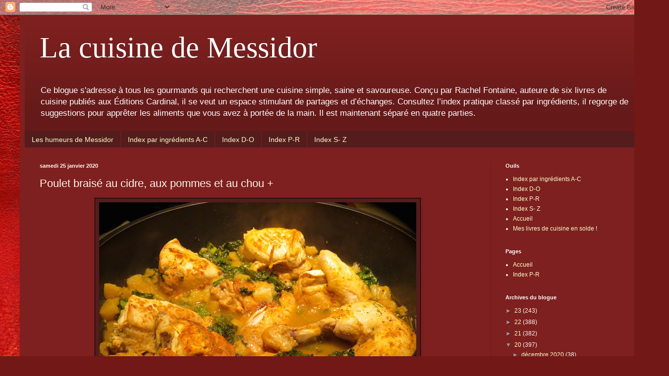

--- FILE ---
content_type: text/html; charset=UTF-8
request_url: https://lacuisinedemessidor.blogspot.com/2020/01/poulet-braise-au-cidre-aux-pommes-et-au.html
body_size: 14809
content:
<!DOCTYPE html>
<html class='v2' dir='ltr' lang='fr'>
<head>
<link href='https://www.blogger.com/static/v1/widgets/335934321-css_bundle_v2.css' rel='stylesheet' type='text/css'/>
<meta content='width=1100' name='viewport'/>
<meta content='text/html; charset=UTF-8' http-equiv='Content-Type'/>
<meta content='blogger' name='generator'/>
<link href='https://lacuisinedemessidor.blogspot.com/favicon.ico' rel='icon' type='image/x-icon'/>
<link href='http://lacuisinedemessidor.blogspot.com/2020/01/poulet-braise-au-cidre-aux-pommes-et-au.html' rel='canonical'/>
<link rel="alternate" type="application/atom+xml" title="La cuisine de Messidor - Atom" href="https://lacuisinedemessidor.blogspot.com/feeds/posts/default" />
<link rel="alternate" type="application/rss+xml" title="La cuisine de Messidor - RSS" href="https://lacuisinedemessidor.blogspot.com/feeds/posts/default?alt=rss" />
<link rel="service.post" type="application/atom+xml" title="La cuisine de Messidor - Atom" href="https://www.blogger.com/feeds/1179127552831350285/posts/default" />

<link rel="alternate" type="application/atom+xml" title="La cuisine de Messidor - Atom" href="https://lacuisinedemessidor.blogspot.com/feeds/5795055973863432161/comments/default" />
<!--Can't find substitution for tag [blog.ieCssRetrofitLinks]-->
<link href='https://blogger.googleusercontent.com/img/b/R29vZ2xl/AVvXsEh6jYdV-TEIJyqcuvSuktYNtpQG2BDiFomhPWvP9ale65nMDFFHO75FJv-2I6GOvG8-HqaNx2SMPZFTsVUPxsDm1SY_YKTZvOgclz8yVZAiaLOHtz9jD-mTdyL2jbYEwYMEcI61_VUgIaA/s640/20%253A1%253A24+Poulet+braise%25CC%2581+aux+pommes.jpg' rel='image_src'/>
<meta content='http://lacuisinedemessidor.blogspot.com/2020/01/poulet-braise-au-cidre-aux-pommes-et-au.html' property='og:url'/>
<meta content='Poulet braisé au cidre, aux pommes et au chou + ' property='og:title'/>
<meta content='   J’ai suivi cette chouette recette en apportant au moins deux modifications, j’ai réduit la quantité de chou frisé (selon moi, disproporti...' property='og:description'/>
<meta content='https://blogger.googleusercontent.com/img/b/R29vZ2xl/AVvXsEh6jYdV-TEIJyqcuvSuktYNtpQG2BDiFomhPWvP9ale65nMDFFHO75FJv-2I6GOvG8-HqaNx2SMPZFTsVUPxsDm1SY_YKTZvOgclz8yVZAiaLOHtz9jD-mTdyL2jbYEwYMEcI61_VUgIaA/w1200-h630-p-k-no-nu/20%253A1%253A24+Poulet+braise%25CC%2581+aux+pommes.jpg' property='og:image'/>
<title>La cuisine de Messidor: Poulet braisé au cidre, aux pommes et au chou + </title>
<style id='page-skin-1' type='text/css'><!--
/*
-----------------------------------------------
Blogger Template Style
Name:     Simple
Designer: Blogger
URL:      www.blogger.com
----------------------------------------------- */
/* Content
----------------------------------------------- */
body {
font: normal normal 12px Arial, Tahoma, Helvetica, FreeSans, sans-serif;
color: #fff4ec;
background: #721817 url(//themes.googleusercontent.com/image?id=0BwVBOzw_-hbMODkyZmM5YWEtOTA5YS00YmYwLThhNzMtMzVjZDAyY2MzZThh) no-repeat fixed top center /* Credit: johnwoodcock (http://www.istockphoto.com/file_closeup.php?id=5305090&platform=blogger) */;
padding: 0 40px 40px 40px;
}
html body .region-inner {
min-width: 0;
max-width: 100%;
width: auto;
}
h2 {
font-size: 22px;
}
a:link {
text-decoration:none;
color: #feffca;
}
a:visited {
text-decoration:none;
color: #dcba97;
}
a:hover {
text-decoration:underline;
color: #ffffff;
}
.body-fauxcolumn-outer .fauxcolumn-inner {
background: transparent none repeat scroll top left;
_background-image: none;
}
.body-fauxcolumn-outer .cap-top {
position: absolute;
z-index: 1;
height: 400px;
width: 100%;
}
.body-fauxcolumn-outer .cap-top .cap-left {
width: 100%;
background: transparent none repeat-x scroll top left;
_background-image: none;
}
.content-outer {
-moz-box-shadow: 0 0 40px rgba(0, 0, 0, .15);
-webkit-box-shadow: 0 0 5px rgba(0, 0, 0, .15);
-goog-ms-box-shadow: 0 0 10px #333333;
box-shadow: 0 0 40px rgba(0, 0, 0, .15);
margin-bottom: 1px;
}
.content-inner {
padding: 10px 10px;
}
.content-inner {
background-color: #7d201f;
}
/* Header
----------------------------------------------- */
.header-outer {
background: rgba(0, 0, 0, 0) url(https://resources.blogblog.com/blogblog/data/1kt/simple/gradients_deep.png) repeat-x scroll 0 -400px;
_background-image: none;
}
.Header h1 {
font: normal normal 60px Georgia, Utopia, 'Palatino Linotype', Palatino, serif;
color: #ffffff;
text-shadow: -1px -1px 1px rgba(0, 0, 0, .2);
}
.Header h1 a {
color: #ffffff;
}
.Header .description {
font-size: 140%;
color: #ffffff;
}
.header-inner .Header .titlewrapper {
padding: 22px 30px;
}
.header-inner .Header .descriptionwrapper {
padding: 0 30px;
}
/* Tabs
----------------------------------------------- */
.tabs-inner .section:first-child {
border-top: 0 solid #772222;
}
.tabs-inner .section:first-child ul {
margin-top: -0;
border-top: 0 solid #772222;
border-left: 0 solid #772222;
border-right: 0 solid #772222;
}
.tabs-inner .widget ul {
background: #541c1c none repeat-x scroll 0 -800px;
_background-image: none;
border-bottom: 1px solid #772222;
margin-top: 1px;
margin-left: -30px;
margin-right: -30px;
}
.tabs-inner .widget li a {
display: inline-block;
padding: .6em 1em;
font: normal normal 14px Arial, Tahoma, Helvetica, FreeSans, sans-serif;
color: #feffca;
border-left: 1px solid #7d201f;
border-right: 0 solid #772222;
}
.tabs-inner .widget li:first-child a {
border-left: none;
}
.tabs-inner .widget li.selected a, .tabs-inner .widget li a:hover {
color: #ffffff;
background-color: #3c1818;
text-decoration: none;
}
/* Columns
----------------------------------------------- */
.main-outer {
border-top: 0 solid #691e1e;
}
.fauxcolumn-left-outer .fauxcolumn-inner {
border-right: 1px solid #691e1e;
}
.fauxcolumn-right-outer .fauxcolumn-inner {
border-left: 1px solid #691e1e;
}
/* Headings
----------------------------------------------- */
div.widget > h2,
div.widget h2.title {
margin: 0 0 1em 0;
font: normal bold 11px Arial, Tahoma, Helvetica, FreeSans, sans-serif;
color: #ffffff;
}
/* Widgets
----------------------------------------------- */
.widget .zippy {
color: #979797;
text-shadow: 2px 2px 1px rgba(0, 0, 0, .1);
}
.widget .popular-posts ul {
list-style: none;
}
/* Posts
----------------------------------------------- */
h2.date-header {
font: normal bold 11px Arial, Tahoma, Helvetica, FreeSans, sans-serif;
}
.date-header span {
background-color: rgba(0, 0, 0, 0);
color: #fff4ec;
padding: inherit;
letter-spacing: inherit;
margin: inherit;
}
.main-inner {
padding-top: 30px;
padding-bottom: 30px;
}
.main-inner .column-center-inner {
padding: 0 15px;
}
.main-inner .column-center-inner .section {
margin: 0 15px;
}
.post {
margin: 0 0 25px 0;
}
h3.post-title, .comments h4 {
font: normal normal 22px Arial, Tahoma, Helvetica, FreeSans, sans-serif;
margin: .75em 0 0;
}
.post-body {
font-size: 110%;
line-height: 1.4;
position: relative;
}
.post-body img, .post-body .tr-caption-container, .Profile img, .Image img,
.BlogList .item-thumbnail img {
padding: 4px;
background: #541c1c;
border: 1px solid #000000;
-moz-box-shadow: 1px 1px 5px rgba(0, 0, 0, .1);
-webkit-box-shadow: 1px 1px 5px rgba(0, 0, 0, .1);
box-shadow: 1px 1px 5px rgba(0, 0, 0, .1);
}
.post-body img, .post-body .tr-caption-container {
padding: 8px;
}
.post-body .tr-caption-container {
color: #eddcca;
}
.post-body .tr-caption-container img {
padding: 0;
background: transparent;
border: none;
-moz-box-shadow: 0 0 0 rgba(0, 0, 0, .1);
-webkit-box-shadow: 0 0 0 rgba(0, 0, 0, .1);
box-shadow: 0 0 0 rgba(0, 0, 0, .1);
}
.post-header {
margin: 0 0 1.5em;
line-height: 1.6;
font-size: 90%;
}
.post-footer {
margin: 20px -2px 0;
padding: 5px 10px;
color: #eddcca;
background-color: #691e1e;
border-bottom: 1px solid rgba(0, 0, 0, 0);
line-height: 1.6;
font-size: 90%;
}
#comments .comment-author {
padding-top: 1.5em;
border-top: 1px solid #691e1e;
background-position: 0 1.5em;
}
#comments .comment-author:first-child {
padding-top: 0;
border-top: none;
}
.avatar-image-container {
margin: .2em 0 0;
}
#comments .avatar-image-container img {
border: 1px solid #000000;
}
/* Comments
----------------------------------------------- */
.comments .comments-content .icon.blog-author {
background-repeat: no-repeat;
background-image: url([data-uri]);
}
.comments .comments-content .loadmore a {
border-top: 1px solid #979797;
border-bottom: 1px solid #979797;
}
.comments .comment-thread.inline-thread {
background-color: #691e1e;
}
.comments .continue {
border-top: 2px solid #979797;
}
/* Accents
---------------------------------------------- */
.section-columns td.columns-cell {
border-left: 1px solid #691e1e;
}
.blog-pager {
background: transparent none no-repeat scroll top center;
}
.blog-pager-older-link, .home-link,
.blog-pager-newer-link {
background-color: #7d201f;
padding: 5px;
}
.footer-outer {
border-top: 0 dashed #bbbbbb;
}
/* Mobile
----------------------------------------------- */
body.mobile  {
background-size: auto;
}
.mobile .body-fauxcolumn-outer {
background: transparent none repeat scroll top left;
}
.mobile .body-fauxcolumn-outer .cap-top {
background-size: 100% auto;
}
.mobile .content-outer {
-webkit-box-shadow: 0 0 3px rgba(0, 0, 0, .15);
box-shadow: 0 0 3px rgba(0, 0, 0, .15);
}
.mobile .tabs-inner .widget ul {
margin-left: 0;
margin-right: 0;
}
.mobile .post {
margin: 0;
}
.mobile .main-inner .column-center-inner .section {
margin: 0;
}
.mobile .date-header span {
padding: 0.1em 10px;
margin: 0 -10px;
}
.mobile h3.post-title {
margin: 0;
}
.mobile .blog-pager {
background: transparent none no-repeat scroll top center;
}
.mobile .footer-outer {
border-top: none;
}
.mobile .main-inner, .mobile .footer-inner {
background-color: #7d201f;
}
.mobile-index-contents {
color: #fff4ec;
}
.mobile-link-button {
background-color: #feffca;
}
.mobile-link-button a:link, .mobile-link-button a:visited {
color: #7d201f;
}
.mobile .tabs-inner .section:first-child {
border-top: none;
}
.mobile .tabs-inner .PageList .widget-content {
background-color: #3c1818;
color: #ffffff;
border-top: 1px solid #772222;
border-bottom: 1px solid #772222;
}
.mobile .tabs-inner .PageList .widget-content .pagelist-arrow {
border-left: 1px solid #772222;
}

--></style>
<style id='template-skin-1' type='text/css'><!--
body {
min-width: 1270px;
}
.content-outer, .content-fauxcolumn-outer, .region-inner {
min-width: 1270px;
max-width: 1270px;
_width: 1270px;
}
.main-inner .columns {
padding-left: 0;
padding-right: 310px;
}
.main-inner .fauxcolumn-center-outer {
left: 0;
right: 310px;
/* IE6 does not respect left and right together */
_width: expression(this.parentNode.offsetWidth -
parseInt("0") -
parseInt("310px") + 'px');
}
.main-inner .fauxcolumn-left-outer {
width: 0;
}
.main-inner .fauxcolumn-right-outer {
width: 310px;
}
.main-inner .column-left-outer {
width: 0;
right: 100%;
margin-left: -0;
}
.main-inner .column-right-outer {
width: 310px;
margin-right: -310px;
}
#layout {
min-width: 0;
}
#layout .content-outer {
min-width: 0;
width: 800px;
}
#layout .region-inner {
min-width: 0;
width: auto;
}
body#layout div.add_widget {
padding: 8px;
}
body#layout div.add_widget a {
margin-left: 32px;
}
--></style>
<style>
    body {background-image:url(\/\/themes.googleusercontent.com\/image?id=0BwVBOzw_-hbMODkyZmM5YWEtOTA5YS00YmYwLThhNzMtMzVjZDAyY2MzZThh);}
    
@media (max-width: 200px) { body {background-image:url(\/\/themes.googleusercontent.com\/image?id=0BwVBOzw_-hbMODkyZmM5YWEtOTA5YS00YmYwLThhNzMtMzVjZDAyY2MzZThh&options=w200);}}
@media (max-width: 400px) and (min-width: 201px) { body {background-image:url(\/\/themes.googleusercontent.com\/image?id=0BwVBOzw_-hbMODkyZmM5YWEtOTA5YS00YmYwLThhNzMtMzVjZDAyY2MzZThh&options=w400);}}
@media (max-width: 800px) and (min-width: 401px) { body {background-image:url(\/\/themes.googleusercontent.com\/image?id=0BwVBOzw_-hbMODkyZmM5YWEtOTA5YS00YmYwLThhNzMtMzVjZDAyY2MzZThh&options=w800);}}
@media (max-width: 1200px) and (min-width: 801px) { body {background-image:url(\/\/themes.googleusercontent.com\/image?id=0BwVBOzw_-hbMODkyZmM5YWEtOTA5YS00YmYwLThhNzMtMzVjZDAyY2MzZThh&options=w1200);}}
/* Last tag covers anything over one higher than the previous max-size cap. */
@media (min-width: 1201px) { body {background-image:url(\/\/themes.googleusercontent.com\/image?id=0BwVBOzw_-hbMODkyZmM5YWEtOTA5YS00YmYwLThhNzMtMzVjZDAyY2MzZThh&options=w1600);}}
  </style>
<link href='https://www.blogger.com/dyn-css/authorization.css?targetBlogID=1179127552831350285&amp;zx=15c54df5-4ffe-4f61-aebe-d57512ac2fe5' media='none' onload='if(media!=&#39;all&#39;)media=&#39;all&#39;' rel='stylesheet'/><noscript><link href='https://www.blogger.com/dyn-css/authorization.css?targetBlogID=1179127552831350285&amp;zx=15c54df5-4ffe-4f61-aebe-d57512ac2fe5' rel='stylesheet'/></noscript>
<meta name='google-adsense-platform-account' content='ca-host-pub-1556223355139109'/>
<meta name='google-adsense-platform-domain' content='blogspot.com'/>

</head>
<body class='loading variant-deep'>
<div class='navbar section' id='navbar' name='Navbar'><div class='widget Navbar' data-version='1' id='Navbar1'><script type="text/javascript">
    function setAttributeOnload(object, attribute, val) {
      if(window.addEventListener) {
        window.addEventListener('load',
          function(){ object[attribute] = val; }, false);
      } else {
        window.attachEvent('onload', function(){ object[attribute] = val; });
      }
    }
  </script>
<div id="navbar-iframe-container"></div>
<script type="text/javascript" src="https://apis.google.com/js/platform.js"></script>
<script type="text/javascript">
      gapi.load("gapi.iframes:gapi.iframes.style.bubble", function() {
        if (gapi.iframes && gapi.iframes.getContext) {
          gapi.iframes.getContext().openChild({
              url: 'https://www.blogger.com/navbar/1179127552831350285?po\x3d5795055973863432161\x26origin\x3dhttps://lacuisinedemessidor.blogspot.com',
              where: document.getElementById("navbar-iframe-container"),
              id: "navbar-iframe"
          });
        }
      });
    </script><script type="text/javascript">
(function() {
var script = document.createElement('script');
script.type = 'text/javascript';
script.src = '//pagead2.googlesyndication.com/pagead/js/google_top_exp.js';
var head = document.getElementsByTagName('head')[0];
if (head) {
head.appendChild(script);
}})();
</script>
</div></div>
<div class='body-fauxcolumns'>
<div class='fauxcolumn-outer body-fauxcolumn-outer'>
<div class='cap-top'>
<div class='cap-left'></div>
<div class='cap-right'></div>
</div>
<div class='fauxborder-left'>
<div class='fauxborder-right'></div>
<div class='fauxcolumn-inner'>
</div>
</div>
<div class='cap-bottom'>
<div class='cap-left'></div>
<div class='cap-right'></div>
</div>
</div>
</div>
<div class='content'>
<div class='content-fauxcolumns'>
<div class='fauxcolumn-outer content-fauxcolumn-outer'>
<div class='cap-top'>
<div class='cap-left'></div>
<div class='cap-right'></div>
</div>
<div class='fauxborder-left'>
<div class='fauxborder-right'></div>
<div class='fauxcolumn-inner'>
</div>
</div>
<div class='cap-bottom'>
<div class='cap-left'></div>
<div class='cap-right'></div>
</div>
</div>
</div>
<div class='content-outer'>
<div class='content-cap-top cap-top'>
<div class='cap-left'></div>
<div class='cap-right'></div>
</div>
<div class='fauxborder-left content-fauxborder-left'>
<div class='fauxborder-right content-fauxborder-right'></div>
<div class='content-inner'>
<header>
<div class='header-outer'>
<div class='header-cap-top cap-top'>
<div class='cap-left'></div>
<div class='cap-right'></div>
</div>
<div class='fauxborder-left header-fauxborder-left'>
<div class='fauxborder-right header-fauxborder-right'></div>
<div class='region-inner header-inner'>
<div class='header section' id='header' name='En-tête'><div class='widget Header' data-version='1' id='Header1'>
<div id='header-inner'>
<div class='titlewrapper'>
<h1 class='title'>
<a href='https://lacuisinedemessidor.blogspot.com/'>
La cuisine de Messidor
</a>
</h1>
</div>
<div class='descriptionwrapper'>
<p class='description'><span>Ce blogue s'adresse à tous les gourmands qui recherchent une cuisine simple, saine et savoureuse. Conçu par Rachel Fontaine, auteure de six livres de cuisine publiés aux Éditions Cardinal, il se veut un espace stimulant de partages et d&#8217;échanges. Consultez l&#8217;index pratique classé par ingrédients, il regorge de suggestions pour apprêter les aliments que vous avez à portée de la main. Il est maintenant séparé en quatre parties.</span></p>
</div>
</div>
</div></div>
</div>
</div>
<div class='header-cap-bottom cap-bottom'>
<div class='cap-left'></div>
<div class='cap-right'></div>
</div>
</div>
</header>
<div class='tabs-outer'>
<div class='tabs-cap-top cap-top'>
<div class='cap-left'></div>
<div class='cap-right'></div>
</div>
<div class='fauxborder-left tabs-fauxborder-left'>
<div class='fauxborder-right tabs-fauxborder-right'></div>
<div class='region-inner tabs-inner'>
<div class='tabs section' id='crosscol' name='Toutes les colonnes'><div class='widget PageList' data-version='1' id='PageList1'>
<h2>Pages</h2>
<div class='widget-content'>
<ul>
<li>
<a href='http://lebloguedemessidor.blogspot.ca/'>Les humeurs de Messidor</a>
</li>
<li>
<a href='https://lacuisinedemessidor.blogspot.com/p/index-des-recettes-par.html'>Index par ingrédients A-C</a>
</li>
<li>
<a href='https://lacuisinedemessidor.blogspot.com/p/index-j-q_76.html'>Index D-O</a>
</li>
<li>
<a href='https://lacuisinedemessidor.blogspot.com/p/r-y.html'>Index P-R</a>
</li>
<li>
<a href='https://lacuisinedemessidor.blogspot.com/p/t.html'>Index S- Z</a>
</li>
</ul>
<div class='clear'></div>
</div>
</div></div>
<div class='tabs no-items section' id='crosscol-overflow' name='Cross-Column 2'></div>
</div>
</div>
<div class='tabs-cap-bottom cap-bottom'>
<div class='cap-left'></div>
<div class='cap-right'></div>
</div>
</div>
<div class='main-outer'>
<div class='main-cap-top cap-top'>
<div class='cap-left'></div>
<div class='cap-right'></div>
</div>
<div class='fauxborder-left main-fauxborder-left'>
<div class='fauxborder-right main-fauxborder-right'></div>
<div class='region-inner main-inner'>
<div class='columns fauxcolumns'>
<div class='fauxcolumn-outer fauxcolumn-center-outer'>
<div class='cap-top'>
<div class='cap-left'></div>
<div class='cap-right'></div>
</div>
<div class='fauxborder-left'>
<div class='fauxborder-right'></div>
<div class='fauxcolumn-inner'>
</div>
</div>
<div class='cap-bottom'>
<div class='cap-left'></div>
<div class='cap-right'></div>
</div>
</div>
<div class='fauxcolumn-outer fauxcolumn-left-outer'>
<div class='cap-top'>
<div class='cap-left'></div>
<div class='cap-right'></div>
</div>
<div class='fauxborder-left'>
<div class='fauxborder-right'></div>
<div class='fauxcolumn-inner'>
</div>
</div>
<div class='cap-bottom'>
<div class='cap-left'></div>
<div class='cap-right'></div>
</div>
</div>
<div class='fauxcolumn-outer fauxcolumn-right-outer'>
<div class='cap-top'>
<div class='cap-left'></div>
<div class='cap-right'></div>
</div>
<div class='fauxborder-left'>
<div class='fauxborder-right'></div>
<div class='fauxcolumn-inner'>
</div>
</div>
<div class='cap-bottom'>
<div class='cap-left'></div>
<div class='cap-right'></div>
</div>
</div>
<!-- corrects IE6 width calculation -->
<div class='columns-inner'>
<div class='column-center-outer'>
<div class='column-center-inner'>
<div class='main section' id='main' name='Principal'><div class='widget Blog' data-version='1' id='Blog1'>
<div class='blog-posts hfeed'>

          <div class="date-outer">
        
<h2 class='date-header'><span>samedi 25 janvier 2020</span></h2>

          <div class="date-posts">
        
<div class='post-outer'>
<div class='post hentry uncustomized-post-template' itemprop='blogPost' itemscope='itemscope' itemtype='http://schema.org/BlogPosting'>
<meta content='https://blogger.googleusercontent.com/img/b/R29vZ2xl/AVvXsEh6jYdV-TEIJyqcuvSuktYNtpQG2BDiFomhPWvP9ale65nMDFFHO75FJv-2I6GOvG8-HqaNx2SMPZFTsVUPxsDm1SY_YKTZvOgclz8yVZAiaLOHtz9jD-mTdyL2jbYEwYMEcI61_VUgIaA/s640/20%253A1%253A24+Poulet+braise%25CC%2581+aux+pommes.jpg' itemprop='image_url'/>
<meta content='1179127552831350285' itemprop='blogId'/>
<meta content='5795055973863432161' itemprop='postId'/>
<a name='5795055973863432161'></a>
<h3 class='post-title entry-title' itemprop='name'>
Poulet braisé au cidre, aux pommes et au chou + 
</h3>
<div class='post-header'>
<div class='post-header-line-1'></div>
</div>
<div class='post-body entry-content' id='post-body-5795055973863432161' itemprop='description articleBody'>
<div class="separator" style="clear: both; text-align: center;">
<a href="https://blogger.googleusercontent.com/img/b/R29vZ2xl/AVvXsEh6jYdV-TEIJyqcuvSuktYNtpQG2BDiFomhPWvP9ale65nMDFFHO75FJv-2I6GOvG8-HqaNx2SMPZFTsVUPxsDm1SY_YKTZvOgclz8yVZAiaLOHtz9jD-mTdyL2jbYEwYMEcI61_VUgIaA/s1600/20%253A1%253A24+Poulet+braise%25CC%2581+aux+pommes.jpg" imageanchor="1" style="margin-left: 1em; margin-right: 1em;"><img border="0" data-original-height="927" data-original-width="1280" height="464" src="https://blogger.googleusercontent.com/img/b/R29vZ2xl/AVvXsEh6jYdV-TEIJyqcuvSuktYNtpQG2BDiFomhPWvP9ale65nMDFFHO75FJv-2I6GOvG8-HqaNx2SMPZFTsVUPxsDm1SY_YKTZvOgclz8yVZAiaLOHtz9jD-mTdyL2jbYEwYMEcI61_VUgIaA/s640/20%253A1%253A24+Poulet+braise%25CC%2581+aux+pommes.jpg" width="640" /></a></div>
<span style="color: #ffe599; font-family: Georgia, Times New Roman, serif; font-size: large;"><br /></span>
<i><span style="color: #ffe599; font-family: Georgia, Times New Roman, serif; font-size: large;">J&#8217;ai suivi cette chouette recette en apportant au moins deux modifications, j&#8217;ai réduit la quantité de chou frisé (selon moi, disproportionnée) et prolongé le temps de cuisson d&#8217;une bonne trentaine de minutes. Résultat : le poulet était  tendre et moelleux, la sauce moins goûteuse que je l&#8217;aurais voulue. La prochaine fois, je lui ajouterai les pommes restées au fond du poêlon et la fouetterai au bras mélangeur avant de la réchauffer.&nbsp;</span></i><br />
<span style="color: #ffe599; font-family: Georgia, Times New Roman, serif; font-size: large;"><br /></span>
<span style="color: #ffe599; font-family: Georgia, Times New Roman, serif; font-size: large;">Appréciation *** 1/8&nbsp;</span><br />
<b><span style="color: #ffe599; font-family: Georgia, Times New Roman, serif; font-size: large;">Ingrédients pour quatre&nbsp;</span></b><br />
<span style="color: #ffe599; font-family: Georgia, Times New Roman, serif; font-size: large;">1 c. à soupe d&#8217;huile d&#8217;olive + 1 c. à thé de beurre&nbsp;</span><br />
<span style="color: #ffe599; font-family: Georgia, Times New Roman, serif; font-size: large;">3 pommes, en cubes (pelées, sans le cœur)&nbsp;</span><br />
<span style="color: #ffe599; font-family: Georgia, Times New Roman, serif; font-size: large;">2 gousses d&#8217;ail, pressées&nbsp;</span><br />
<span style="color: #ffe599; font-family: Georgia, Times New Roman, serif; font-size: large;">1 poulet en 8 morceaux (moi, sans la peau, les ailes intactes)&nbsp;</span><br />
<span style="color: #ffe599; font-family: Georgia, Times New Roman, serif; font-size: large;">1 1/2 tasse de cidre brut, moi jus de pomme pétillant Tradition&nbsp;</span><br />
<span style="color: #ffe599; font-family: Georgia, Times New Roman, serif; font-size: large;">1 petite branche de romarin séché&nbsp;</span><br />
<span style="color: #ffe599; font-family: Georgia, Times New Roman, serif; font-size: large;">2 feuilles de chou frisé (kale), hachées grossièrement&nbsp;</span><br />
<span style="color: #ffe599; font-family: Georgia, Times New Roman, serif; font-size: large;"><br /></span>
<span style="color: #ffe599; font-family: Georgia, Times New Roman, serif; font-size: large;">1. Dans un grand poêlon, sur feu moyen-vif, chauffer l&#8217;huile d&#8217;olive. Faire revenir les pommes 3 ou 4 minutes, jusqu&#8217;à ce qu&#8217;elles commencent à dorer.&nbsp;</span><br />
<span style="color: #ffe599; font-family: Georgia, Times New Roman, serif; font-size: large;"><br /></span>
<span style="color: #ffe599; font-family: Georgia, Times New Roman, serif; font-size: large;">&nbsp;2. Saler, poivrer et saupoudrer les morceaux de poulet de paprika. Repousser les pommes sur un côté de la poêle et faire dorer le poulet de chaque côté.&nbsp;</span><br />
<span style="color: #ffe599; font-family: Georgia, Times New Roman, serif; font-size: large;"><br /></span>
<span style="color: #ffe599; font-family: Georgia, Times New Roman, serif; font-size: large;">3.  Ajouter le cidre ou le jus de pomme et le romarin. Porter à ébullition, puis réduire le feu à moyen-doux. Laisser mijoter à couvert 40 minutes. Ajouter le chou frisé 2 minutes avant la fin de la cuisson.&nbsp;
</span><br />
<span style="color: #ffe599; font-family: Georgia, Times New Roman, serif; font-size: large;"><br /></span>
<span style="color: #ffe599; font-family: Georgia, Times New Roman, serif; font-size: large;">4. Pour faire la sauce, prélever une bonne partie du jus de cuisson et le verser dans une petite casserole. Porter à ébullition et laisser réduire quelques minutes jusqu&#8217;à léger épaississement. Ou, comme je le suggère dans l&#8217;introduction, mixer le jus de cuisson au bras mélangeur avec les pommes restées au fond du poêlon.&nbsp;
</span><br />
<span style="color: #ffe599; font-family: Georgia, Times New Roman, serif; font-size: large;"><br /></span>
<span style="color: #ffe599; font-family: Georgia, Times New Roman, serif; font-size: large;">5. Servir le poulet et napper de sauce.&nbsp;
</span><br />
<span style="color: #ffe599; font-family: Georgia, Times New Roman, serif; font-size: large;"><br /></span>
<span style="color: #ffe599; font-family: Georgia, Times New Roman, serif; font-size: large;">La recette originale&nbsp;</span><br />
<div style="-webkit-text-stroke-color: rgb(1, 25, 147); -webkit-text-stroke-width: initial; line-height: normal;">
<span style="font-kerning: none; text-decoration: underline;"><a href="https://fr.chatelaine.com/recettes/volaille/poulet-braise-au-cidre/"><span style="color: #ffe599; font-family: Georgia, Times New Roman, serif; font-size: large;">https://fr.chatelaine.com/recettes/volaille/poulet-braise-au-cidre/</span></a></span></div>
<div class="separator" style="clear: both; text-align: center;">
<a href="https://blogger.googleusercontent.com/img/b/R29vZ2xl/AVvXsEiNK4Mpa-Kr0vAzu8d008dxzUkKqNIy198Y9arOPL-ATFkDcm8LsH9Peac6ZnrM7oAtRhAddoBu_CiKFN3do-6osmpyVTI3NfMZp4RMAnUy5us37LIng08-S_XMV51Jph7g8YDWe4U-67g/s1600/20%253A1%253A24+Poulet+braise%25CC%2581+aux+pommes+servi.jpg" imageanchor="1" style="margin-left: 1em; margin-right: 1em;"><img border="0" data-original-height="995" data-original-width="1280" height="311" src="https://blogger.googleusercontent.com/img/b/R29vZ2xl/AVvXsEiNK4Mpa-Kr0vAzu8d008dxzUkKqNIy198Y9arOPL-ATFkDcm8LsH9Peac6ZnrM7oAtRhAddoBu_CiKFN3do-6osmpyVTI3NfMZp4RMAnUy5us37LIng08-S_XMV51Jph7g8YDWe4U-67g/s400/20%253A1%253A24+Poulet+braise%25CC%2581+aux+pommes+servi.jpg" width="400" /></a></div>
<div class="separator" style="clear: both; text-align: center;">
<br /></div>
<div class="separator" style="clear: both; text-align: center;">
<a href="https://blogger.googleusercontent.com/img/b/R29vZ2xl/AVvXsEhlpF9np-5iTMF792qR08iCRhz7qhU6uzScbBanliZB-G9eJrp4PMezVBKKwtY07_Gw-NTwjb392N6DmvUJMt3XxJPpG-cXtIQSk7-MXWHrYVMVZ4QFCNAHfdgBY93_MY_pOBBAHWOL9R8/s1600/20%253A1%253A24+Poulet+braise%25CC%2581+aux+pommes+gp.jpg" imageanchor="1" style="margin-left: 1em; margin-right: 1em;"><img border="0" data-original-height="878" data-original-width="1280" height="275" src="https://blogger.googleusercontent.com/img/b/R29vZ2xl/AVvXsEhlpF9np-5iTMF792qR08iCRhz7qhU6uzScbBanliZB-G9eJrp4PMezVBKKwtY07_Gw-NTwjb392N6DmvUJMt3XxJPpG-cXtIQSk7-MXWHrYVMVZ4QFCNAHfdgBY93_MY_pOBBAHWOL9R8/s400/20%253A1%253A24+Poulet+braise%25CC%2581+aux+pommes+gp.jpg" width="400" /></a></div>
<div class="separator" style="clear: both; text-align: center;">
<br /></div>
<span style="color: #ffe599; font-family: Georgia, Times New Roman, serif; font-size: large;"><br /></span>
<br />
<div style='clear: both;'></div>
</div>
<div class='post-footer'>
<div class='post-footer-line post-footer-line-1'>
<span class='post-author vcard'>
Publié par
<span class='fn' itemprop='author' itemscope='itemscope' itemtype='http://schema.org/Person'>
<meta content='https://www.blogger.com/profile/14572080965419568099' itemprop='url'/>
<a class='g-profile' href='https://www.blogger.com/profile/14572080965419568099' rel='author' title='author profile'>
<span itemprop='name'>Messidor</span>
</a>
</span>
</span>
<span class='post-timestamp'>
à
<meta content='http://lacuisinedemessidor.blogspot.com/2020/01/poulet-braise-au-cidre-aux-pommes-et-au.html' itemprop='url'/>
<a class='timestamp-link' href='https://lacuisinedemessidor.blogspot.com/2020/01/poulet-braise-au-cidre-aux-pommes-et-au.html' rel='bookmark' title='permanent link'><abbr class='published' itemprop='datePublished' title='2020-01-25T05:46:00-05:00'>05:46</abbr></a>
</span>
<span class='post-comment-link'>
</span>
<span class='post-icons'>
<span class='item-action'>
<a href='https://www.blogger.com/email-post/1179127552831350285/5795055973863432161' title='Envoyer l&#39;article par e-mail'>
<img alt='' class='icon-action' height='13' src='https://resources.blogblog.com/img/icon18_email.gif' width='18'/>
</a>
</span>
<span class='item-control blog-admin pid-867237807'>
<a href='https://www.blogger.com/post-edit.g?blogID=1179127552831350285&postID=5795055973863432161&from=pencil' title='Modifier l&#39;article'>
<img alt='' class='icon-action' height='18' src='https://resources.blogblog.com/img/icon18_edit_allbkg.gif' width='18'/>
</a>
</span>
</span>
<div class='post-share-buttons goog-inline-block'>
<a class='goog-inline-block share-button sb-email' href='https://www.blogger.com/share-post.g?blogID=1179127552831350285&postID=5795055973863432161&target=email' target='_blank' title='Envoyer par e-mail'><span class='share-button-link-text'>Envoyer par e-mail</span></a><a class='goog-inline-block share-button sb-blog' href='https://www.blogger.com/share-post.g?blogID=1179127552831350285&postID=5795055973863432161&target=blog' onclick='window.open(this.href, "_blank", "height=270,width=475"); return false;' target='_blank' title='BlogThis!'><span class='share-button-link-text'>BlogThis!</span></a><a class='goog-inline-block share-button sb-twitter' href='https://www.blogger.com/share-post.g?blogID=1179127552831350285&postID=5795055973863432161&target=twitter' target='_blank' title='Partager sur X'><span class='share-button-link-text'>Partager sur X</span></a><a class='goog-inline-block share-button sb-facebook' href='https://www.blogger.com/share-post.g?blogID=1179127552831350285&postID=5795055973863432161&target=facebook' onclick='window.open(this.href, "_blank", "height=430,width=640"); return false;' target='_blank' title='Partager sur Facebook'><span class='share-button-link-text'>Partager sur Facebook</span></a><a class='goog-inline-block share-button sb-pinterest' href='https://www.blogger.com/share-post.g?blogID=1179127552831350285&postID=5795055973863432161&target=pinterest' target='_blank' title='Partager sur Pinterest'><span class='share-button-link-text'>Partager sur Pinterest</span></a>
</div>
</div>
<div class='post-footer-line post-footer-line-2'>
<span class='post-labels'>
</span>
</div>
<div class='post-footer-line post-footer-line-3'>
<span class='post-location'>
</span>
</div>
</div>
</div>
<div class='comments' id='comments'>
<a name='comments'></a>
<h4>Aucun commentaire:</h4>
<div id='Blog1_comments-block-wrapper'>
<dl class='avatar-comment-indent' id='comments-block'>
</dl>
</div>
<p class='comment-footer'>
<div class='comment-form'>
<a name='comment-form'></a>
<h4 id='comment-post-message'>Enregistrer un commentaire</h4>
<p>
</p>
<a href='https://www.blogger.com/comment/frame/1179127552831350285?po=5795055973863432161&hl=fr&saa=85391&origin=https://lacuisinedemessidor.blogspot.com' id='comment-editor-src'></a>
<iframe allowtransparency='true' class='blogger-iframe-colorize blogger-comment-from-post' frameborder='0' height='410px' id='comment-editor' name='comment-editor' src='' width='100%'></iframe>
<script src='https://www.blogger.com/static/v1/jsbin/2830521187-comment_from_post_iframe.js' type='text/javascript'></script>
<script type='text/javascript'>
      BLOG_CMT_createIframe('https://www.blogger.com/rpc_relay.html');
    </script>
</div>
</p>
</div>
</div>

        </div></div>
      
</div>
<div class='blog-pager' id='blog-pager'>
<span id='blog-pager-newer-link'>
<a class='blog-pager-newer-link' href='https://lacuisinedemessidor.blogspot.com/2020/01/ma-strata-de-paresseuse.html' id='Blog1_blog-pager-newer-link' title='Article plus récent'>Article plus récent</a>
</span>
<span id='blog-pager-older-link'>
<a class='blog-pager-older-link' href='https://lacuisinedemessidor.blogspot.com/2020/01/parmentier-au-poisson-blanc.html' id='Blog1_blog-pager-older-link' title='Article plus ancien'>Article plus ancien</a>
</span>
<a class='home-link' href='https://lacuisinedemessidor.blogspot.com/'>Accueil</a>
</div>
<div class='clear'></div>
<div class='post-feeds'>
<div class='feed-links'>
Inscription à :
<a class='feed-link' href='https://lacuisinedemessidor.blogspot.com/feeds/5795055973863432161/comments/default' target='_blank' type='application/atom+xml'>Publier les commentaires (Atom)</a>
</div>
</div>
</div></div>
</div>
</div>
<div class='column-left-outer'>
<div class='column-left-inner'>
<aside>
</aside>
</div>
</div>
<div class='column-right-outer'>
<div class='column-right-inner'>
<aside>
<div class='sidebar section' id='sidebar-right-1'><div class='widget PageList' data-version='1' id='PageList3'>
<h2>Ouils</h2>
<div class='widget-content'>
<ul>
<li>
<a href='https://lacuisinedemessidor.blogspot.com/p/index-des-recettes-par.html'>Index par ingrédients A-C</a>
</li>
<li>
<a href='https://lacuisinedemessidor.blogspot.com/p/index-j-q_76.html'>Index D-O</a>
</li>
<li>
<a href='https://lacuisinedemessidor.blogspot.com/p/r-y.html'>Index P-R</a>
</li>
<li>
<a href='https://lacuisinedemessidor.blogspot.com/p/t.html'>Index S- Z</a>
</li>
<li>
<a href='https://lacuisinedemessidor.blogspot.com/'>Accueil</a>
</li>
<li>
<a href='https://lacuisinedemessidor.blogspot.com/p/blog-page.html'>Mes livres de cuisine en solde !</a>
</li>
</ul>
<div class='clear'></div>
</div>
</div><div class='widget PageList' data-version='1' id='PageList2'>
<h2>Pages</h2>
<div class='widget-content'>
<ul>
<li>
<a href='https://lacuisinedemessidor.blogspot.com/'>Accueil</a>
</li>
<li>
<a href='https://lacuisinedemessidor.blogspot.com/p/r-y.html'>Index P-R</a>
</li>
</ul>
<div class='clear'></div>
</div>
</div><div class='widget BlogArchive' data-version='1' id='BlogArchive1'>
<h2>Archives du blogue</h2>
<div class='widget-content'>
<div id='ArchiveList'>
<div id='BlogArchive1_ArchiveList'>
<ul class='hierarchy'>
<li class='archivedate collapsed'>
<a class='toggle' href='javascript:void(0)'>
<span class='zippy'>

        &#9658;&#160;
      
</span>
</a>
<a class='post-count-link' href='https://lacuisinedemessidor.blogspot.com/2023/'>
23
</a>
<span class='post-count' dir='ltr'>(243)</span>
<ul class='hierarchy'>
<li class='archivedate collapsed'>
<a class='toggle' href='javascript:void(0)'>
<span class='zippy'>

        &#9658;&#160;
      
</span>
</a>
<a class='post-count-link' href='https://lacuisinedemessidor.blogspot.com/2023/08/'>
août 2023
</a>
<span class='post-count' dir='ltr'>(19)</span>
</li>
</ul>
<ul class='hierarchy'>
<li class='archivedate collapsed'>
<a class='toggle' href='javascript:void(0)'>
<span class='zippy'>

        &#9658;&#160;
      
</span>
</a>
<a class='post-count-link' href='https://lacuisinedemessidor.blogspot.com/2023/07/'>
juillet 2023
</a>
<span class='post-count' dir='ltr'>(36)</span>
</li>
</ul>
<ul class='hierarchy'>
<li class='archivedate collapsed'>
<a class='toggle' href='javascript:void(0)'>
<span class='zippy'>

        &#9658;&#160;
      
</span>
</a>
<a class='post-count-link' href='https://lacuisinedemessidor.blogspot.com/2023/06/'>
juin 2023
</a>
<span class='post-count' dir='ltr'>(27)</span>
</li>
</ul>
<ul class='hierarchy'>
<li class='archivedate collapsed'>
<a class='toggle' href='javascript:void(0)'>
<span class='zippy'>

        &#9658;&#160;
      
</span>
</a>
<a class='post-count-link' href='https://lacuisinedemessidor.blogspot.com/2023/05/'>
mai 2023
</a>
<span class='post-count' dir='ltr'>(34)</span>
</li>
</ul>
<ul class='hierarchy'>
<li class='archivedate collapsed'>
<a class='toggle' href='javascript:void(0)'>
<span class='zippy'>

        &#9658;&#160;
      
</span>
</a>
<a class='post-count-link' href='https://lacuisinedemessidor.blogspot.com/2023/04/'>
avril 2023
</a>
<span class='post-count' dir='ltr'>(31)</span>
</li>
</ul>
<ul class='hierarchy'>
<li class='archivedate collapsed'>
<a class='toggle' href='javascript:void(0)'>
<span class='zippy'>

        &#9658;&#160;
      
</span>
</a>
<a class='post-count-link' href='https://lacuisinedemessidor.blogspot.com/2023/03/'>
mars 2023
</a>
<span class='post-count' dir='ltr'>(34)</span>
</li>
</ul>
<ul class='hierarchy'>
<li class='archivedate collapsed'>
<a class='toggle' href='javascript:void(0)'>
<span class='zippy'>

        &#9658;&#160;
      
</span>
</a>
<a class='post-count-link' href='https://lacuisinedemessidor.blogspot.com/2023/02/'>
février 2023
</a>
<span class='post-count' dir='ltr'>(30)</span>
</li>
</ul>
<ul class='hierarchy'>
<li class='archivedate collapsed'>
<a class='toggle' href='javascript:void(0)'>
<span class='zippy'>

        &#9658;&#160;
      
</span>
</a>
<a class='post-count-link' href='https://lacuisinedemessidor.blogspot.com/2023/01/'>
janvier 2023
</a>
<span class='post-count' dir='ltr'>(32)</span>
</li>
</ul>
</li>
</ul>
<ul class='hierarchy'>
<li class='archivedate collapsed'>
<a class='toggle' href='javascript:void(0)'>
<span class='zippy'>

        &#9658;&#160;
      
</span>
</a>
<a class='post-count-link' href='https://lacuisinedemessidor.blogspot.com/2022/'>
22
</a>
<span class='post-count' dir='ltr'>(388)</span>
<ul class='hierarchy'>
<li class='archivedate collapsed'>
<a class='toggle' href='javascript:void(0)'>
<span class='zippy'>

        &#9658;&#160;
      
</span>
</a>
<a class='post-count-link' href='https://lacuisinedemessidor.blogspot.com/2022/12/'>
décembre 2022
</a>
<span class='post-count' dir='ltr'>(29)</span>
</li>
</ul>
<ul class='hierarchy'>
<li class='archivedate collapsed'>
<a class='toggle' href='javascript:void(0)'>
<span class='zippy'>

        &#9658;&#160;
      
</span>
</a>
<a class='post-count-link' href='https://lacuisinedemessidor.blogspot.com/2022/11/'>
novembre 2022
</a>
<span class='post-count' dir='ltr'>(34)</span>
</li>
</ul>
<ul class='hierarchy'>
<li class='archivedate collapsed'>
<a class='toggle' href='javascript:void(0)'>
<span class='zippy'>

        &#9658;&#160;
      
</span>
</a>
<a class='post-count-link' href='https://lacuisinedemessidor.blogspot.com/2022/10/'>
octobre 2022
</a>
<span class='post-count' dir='ltr'>(31)</span>
</li>
</ul>
<ul class='hierarchy'>
<li class='archivedate collapsed'>
<a class='toggle' href='javascript:void(0)'>
<span class='zippy'>

        &#9658;&#160;
      
</span>
</a>
<a class='post-count-link' href='https://lacuisinedemessidor.blogspot.com/2022/09/'>
septembre 2022
</a>
<span class='post-count' dir='ltr'>(30)</span>
</li>
</ul>
<ul class='hierarchy'>
<li class='archivedate collapsed'>
<a class='toggle' href='javascript:void(0)'>
<span class='zippy'>

        &#9658;&#160;
      
</span>
</a>
<a class='post-count-link' href='https://lacuisinedemessidor.blogspot.com/2022/08/'>
août 2022
</a>
<span class='post-count' dir='ltr'>(32)</span>
</li>
</ul>
<ul class='hierarchy'>
<li class='archivedate collapsed'>
<a class='toggle' href='javascript:void(0)'>
<span class='zippy'>

        &#9658;&#160;
      
</span>
</a>
<a class='post-count-link' href='https://lacuisinedemessidor.blogspot.com/2022/07/'>
juillet 2022
</a>
<span class='post-count' dir='ltr'>(34)</span>
</li>
</ul>
<ul class='hierarchy'>
<li class='archivedate collapsed'>
<a class='toggle' href='javascript:void(0)'>
<span class='zippy'>

        &#9658;&#160;
      
</span>
</a>
<a class='post-count-link' href='https://lacuisinedemessidor.blogspot.com/2022/06/'>
juin 2022
</a>
<span class='post-count' dir='ltr'>(31)</span>
</li>
</ul>
<ul class='hierarchy'>
<li class='archivedate collapsed'>
<a class='toggle' href='javascript:void(0)'>
<span class='zippy'>

        &#9658;&#160;
      
</span>
</a>
<a class='post-count-link' href='https://lacuisinedemessidor.blogspot.com/2022/05/'>
mai 2022
</a>
<span class='post-count' dir='ltr'>(34)</span>
</li>
</ul>
<ul class='hierarchy'>
<li class='archivedate collapsed'>
<a class='toggle' href='javascript:void(0)'>
<span class='zippy'>

        &#9658;&#160;
      
</span>
</a>
<a class='post-count-link' href='https://lacuisinedemessidor.blogspot.com/2022/04/'>
avril 2022
</a>
<span class='post-count' dir='ltr'>(34)</span>
</li>
</ul>
<ul class='hierarchy'>
<li class='archivedate collapsed'>
<a class='toggle' href='javascript:void(0)'>
<span class='zippy'>

        &#9658;&#160;
      
</span>
</a>
<a class='post-count-link' href='https://lacuisinedemessidor.blogspot.com/2022/03/'>
mars 2022
</a>
<span class='post-count' dir='ltr'>(35)</span>
</li>
</ul>
<ul class='hierarchy'>
<li class='archivedate collapsed'>
<a class='toggle' href='javascript:void(0)'>
<span class='zippy'>

        &#9658;&#160;
      
</span>
</a>
<a class='post-count-link' href='https://lacuisinedemessidor.blogspot.com/2022/02/'>
février 2022
</a>
<span class='post-count' dir='ltr'>(32)</span>
</li>
</ul>
<ul class='hierarchy'>
<li class='archivedate collapsed'>
<a class='toggle' href='javascript:void(0)'>
<span class='zippy'>

        &#9658;&#160;
      
</span>
</a>
<a class='post-count-link' href='https://lacuisinedemessidor.blogspot.com/2022/01/'>
janvier 2022
</a>
<span class='post-count' dir='ltr'>(32)</span>
</li>
</ul>
</li>
</ul>
<ul class='hierarchy'>
<li class='archivedate collapsed'>
<a class='toggle' href='javascript:void(0)'>
<span class='zippy'>

        &#9658;&#160;
      
</span>
</a>
<a class='post-count-link' href='https://lacuisinedemessidor.blogspot.com/2021/'>
21
</a>
<span class='post-count' dir='ltr'>(382)</span>
<ul class='hierarchy'>
<li class='archivedate collapsed'>
<a class='toggle' href='javascript:void(0)'>
<span class='zippy'>

        &#9658;&#160;
      
</span>
</a>
<a class='post-count-link' href='https://lacuisinedemessidor.blogspot.com/2021/12/'>
décembre 2021
</a>
<span class='post-count' dir='ltr'>(31)</span>
</li>
</ul>
<ul class='hierarchy'>
<li class='archivedate collapsed'>
<a class='toggle' href='javascript:void(0)'>
<span class='zippy'>

        &#9658;&#160;
      
</span>
</a>
<a class='post-count-link' href='https://lacuisinedemessidor.blogspot.com/2021/11/'>
novembre 2021
</a>
<span class='post-count' dir='ltr'>(30)</span>
</li>
</ul>
<ul class='hierarchy'>
<li class='archivedate collapsed'>
<a class='toggle' href='javascript:void(0)'>
<span class='zippy'>

        &#9658;&#160;
      
</span>
</a>
<a class='post-count-link' href='https://lacuisinedemessidor.blogspot.com/2021/10/'>
octobre 2021
</a>
<span class='post-count' dir='ltr'>(30)</span>
</li>
</ul>
<ul class='hierarchy'>
<li class='archivedate collapsed'>
<a class='toggle' href='javascript:void(0)'>
<span class='zippy'>

        &#9658;&#160;
      
</span>
</a>
<a class='post-count-link' href='https://lacuisinedemessidor.blogspot.com/2021/09/'>
septembre 2021
</a>
<span class='post-count' dir='ltr'>(32)</span>
</li>
</ul>
<ul class='hierarchy'>
<li class='archivedate collapsed'>
<a class='toggle' href='javascript:void(0)'>
<span class='zippy'>

        &#9658;&#160;
      
</span>
</a>
<a class='post-count-link' href='https://lacuisinedemessidor.blogspot.com/2021/08/'>
août 2021
</a>
<span class='post-count' dir='ltr'>(26)</span>
</li>
</ul>
<ul class='hierarchy'>
<li class='archivedate collapsed'>
<a class='toggle' href='javascript:void(0)'>
<span class='zippy'>

        &#9658;&#160;
      
</span>
</a>
<a class='post-count-link' href='https://lacuisinedemessidor.blogspot.com/2021/07/'>
juillet 2021
</a>
<span class='post-count' dir='ltr'>(28)</span>
</li>
</ul>
<ul class='hierarchy'>
<li class='archivedate collapsed'>
<a class='toggle' href='javascript:void(0)'>
<span class='zippy'>

        &#9658;&#160;
      
</span>
</a>
<a class='post-count-link' href='https://lacuisinedemessidor.blogspot.com/2021/06/'>
juin 2021
</a>
<span class='post-count' dir='ltr'>(35)</span>
</li>
</ul>
<ul class='hierarchy'>
<li class='archivedate collapsed'>
<a class='toggle' href='javascript:void(0)'>
<span class='zippy'>

        &#9658;&#160;
      
</span>
</a>
<a class='post-count-link' href='https://lacuisinedemessidor.blogspot.com/2021/05/'>
mai 2021
</a>
<span class='post-count' dir='ltr'>(35)</span>
</li>
</ul>
<ul class='hierarchy'>
<li class='archivedate collapsed'>
<a class='toggle' href='javascript:void(0)'>
<span class='zippy'>

        &#9658;&#160;
      
</span>
</a>
<a class='post-count-link' href='https://lacuisinedemessidor.blogspot.com/2021/04/'>
avril 2021
</a>
<span class='post-count' dir='ltr'>(34)</span>
</li>
</ul>
<ul class='hierarchy'>
<li class='archivedate collapsed'>
<a class='toggle' href='javascript:void(0)'>
<span class='zippy'>

        &#9658;&#160;
      
</span>
</a>
<a class='post-count-link' href='https://lacuisinedemessidor.blogspot.com/2021/03/'>
mars 2021
</a>
<span class='post-count' dir='ltr'>(34)</span>
</li>
</ul>
<ul class='hierarchy'>
<li class='archivedate collapsed'>
<a class='toggle' href='javascript:void(0)'>
<span class='zippy'>

        &#9658;&#160;
      
</span>
</a>
<a class='post-count-link' href='https://lacuisinedemessidor.blogspot.com/2021/02/'>
février 2021
</a>
<span class='post-count' dir='ltr'>(32)</span>
</li>
</ul>
<ul class='hierarchy'>
<li class='archivedate collapsed'>
<a class='toggle' href='javascript:void(0)'>
<span class='zippy'>

        &#9658;&#160;
      
</span>
</a>
<a class='post-count-link' href='https://lacuisinedemessidor.blogspot.com/2021/01/'>
janvier 2021
</a>
<span class='post-count' dir='ltr'>(35)</span>
</li>
</ul>
</li>
</ul>
<ul class='hierarchy'>
<li class='archivedate expanded'>
<a class='toggle' href='javascript:void(0)'>
<span class='zippy toggle-open'>

        &#9660;&#160;
      
</span>
</a>
<a class='post-count-link' href='https://lacuisinedemessidor.blogspot.com/2020/'>
20
</a>
<span class='post-count' dir='ltr'>(397)</span>
<ul class='hierarchy'>
<li class='archivedate collapsed'>
<a class='toggle' href='javascript:void(0)'>
<span class='zippy'>

        &#9658;&#160;
      
</span>
</a>
<a class='post-count-link' href='https://lacuisinedemessidor.blogspot.com/2020/12/'>
décembre 2020
</a>
<span class='post-count' dir='ltr'>(38)</span>
</li>
</ul>
<ul class='hierarchy'>
<li class='archivedate collapsed'>
<a class='toggle' href='javascript:void(0)'>
<span class='zippy'>

        &#9658;&#160;
      
</span>
</a>
<a class='post-count-link' href='https://lacuisinedemessidor.blogspot.com/2020/11/'>
novembre 2020
</a>
<span class='post-count' dir='ltr'>(30)</span>
</li>
</ul>
<ul class='hierarchy'>
<li class='archivedate collapsed'>
<a class='toggle' href='javascript:void(0)'>
<span class='zippy'>

        &#9658;&#160;
      
</span>
</a>
<a class='post-count-link' href='https://lacuisinedemessidor.blogspot.com/2020/10/'>
octobre 2020
</a>
<span class='post-count' dir='ltr'>(26)</span>
</li>
</ul>
<ul class='hierarchy'>
<li class='archivedate collapsed'>
<a class='toggle' href='javascript:void(0)'>
<span class='zippy'>

        &#9658;&#160;
      
</span>
</a>
<a class='post-count-link' href='https://lacuisinedemessidor.blogspot.com/2020/09/'>
septembre 2020
</a>
<span class='post-count' dir='ltr'>(27)</span>
</li>
</ul>
<ul class='hierarchy'>
<li class='archivedate collapsed'>
<a class='toggle' href='javascript:void(0)'>
<span class='zippy'>

        &#9658;&#160;
      
</span>
</a>
<a class='post-count-link' href='https://lacuisinedemessidor.blogspot.com/2020/08/'>
août 2020
</a>
<span class='post-count' dir='ltr'>(34)</span>
</li>
</ul>
<ul class='hierarchy'>
<li class='archivedate collapsed'>
<a class='toggle' href='javascript:void(0)'>
<span class='zippy'>

        &#9658;&#160;
      
</span>
</a>
<a class='post-count-link' href='https://lacuisinedemessidor.blogspot.com/2020/07/'>
juillet 2020
</a>
<span class='post-count' dir='ltr'>(28)</span>
</li>
</ul>
<ul class='hierarchy'>
<li class='archivedate collapsed'>
<a class='toggle' href='javascript:void(0)'>
<span class='zippy'>

        &#9658;&#160;
      
</span>
</a>
<a class='post-count-link' href='https://lacuisinedemessidor.blogspot.com/2020/06/'>
juin 2020
</a>
<span class='post-count' dir='ltr'>(32)</span>
</li>
</ul>
<ul class='hierarchy'>
<li class='archivedate collapsed'>
<a class='toggle' href='javascript:void(0)'>
<span class='zippy'>

        &#9658;&#160;
      
</span>
</a>
<a class='post-count-link' href='https://lacuisinedemessidor.blogspot.com/2020/05/'>
mai 2020
</a>
<span class='post-count' dir='ltr'>(49)</span>
</li>
</ul>
<ul class='hierarchy'>
<li class='archivedate collapsed'>
<a class='toggle' href='javascript:void(0)'>
<span class='zippy'>

        &#9658;&#160;
      
</span>
</a>
<a class='post-count-link' href='https://lacuisinedemessidor.blogspot.com/2020/04/'>
avril 2020
</a>
<span class='post-count' dir='ltr'>(43)</span>
</li>
</ul>
<ul class='hierarchy'>
<li class='archivedate collapsed'>
<a class='toggle' href='javascript:void(0)'>
<span class='zippy'>

        &#9658;&#160;
      
</span>
</a>
<a class='post-count-link' href='https://lacuisinedemessidor.blogspot.com/2020/03/'>
mars 2020
</a>
<span class='post-count' dir='ltr'>(31)</span>
</li>
</ul>
<ul class='hierarchy'>
<li class='archivedate collapsed'>
<a class='toggle' href='javascript:void(0)'>
<span class='zippy'>

        &#9658;&#160;
      
</span>
</a>
<a class='post-count-link' href='https://lacuisinedemessidor.blogspot.com/2020/02/'>
février 2020
</a>
<span class='post-count' dir='ltr'>(29)</span>
</li>
</ul>
<ul class='hierarchy'>
<li class='archivedate expanded'>
<a class='toggle' href='javascript:void(0)'>
<span class='zippy toggle-open'>

        &#9660;&#160;
      
</span>
</a>
<a class='post-count-link' href='https://lacuisinedemessidor.blogspot.com/2020/01/'>
janvier 2020
</a>
<span class='post-count' dir='ltr'>(30)</span>
<ul class='posts'>
<li><a href='https://lacuisinedemessidor.blogspot.com/2020/01/boulettes-en-sauce-teriyaki.html'>Boulettes en sauce teriyaki +</a></li>
<li><a href='https://lacuisinedemessidor.blogspot.com/2020/01/tarte-menteuse-aux-framboises-et-au.html'>Tarte menteuse aux framboises et au chocolat  +</a></li>
<li><a href='https://lacuisinedemessidor.blogspot.com/2020/01/petits-pains-de-viande-lorientale.html'>Petits pains de viande à l&#8217;orientale +</a></li>
<li><a href='https://lacuisinedemessidor.blogspot.com/2020/01/goulache-de-poulet.html'>Goulache de poulet +</a></li>
<li><a href='https://lacuisinedemessidor.blogspot.com/2020/01/tarte-grecque-en-croute-de-riz.html'>Tarte grecque en croûte de riz +</a></li>
<li><a href='https://lacuisinedemessidor.blogspot.com/2020/01/ma-strata-de-paresseuse.html'>Ma strata de paresseuse +</a></li>
<li><a href='https://lacuisinedemessidor.blogspot.com/2020/01/poulet-braise-au-cidre-aux-pommes-et-au.html'>Poulet braisé au cidre, aux pommes et au chou +</a></li>
<li><a href='https://lacuisinedemessidor.blogspot.com/2020/01/parmentier-au-poisson-blanc.html'>Parmentier au poisson blanc</a></li>
<li><a href='https://lacuisinedemessidor.blogspot.com/2020/01/escargots-sur-cheveux-dange-nu.html'>Escargots sur cheveux d&#8217;ange Nu</a></li>
<li><a href='https://lacuisinedemessidor.blogspot.com/2020/01/burgers-de-maquereau-litalienne.html'>Burgers de maquereau à l&#8217;italienne +</a></li>
<li><a href='https://lacuisinedemessidor.blogspot.com/2020/01/gratins-de-legumes-lindienne.html'>Gratins de légumes à l&#8217;indienne</a></li>
<li><a href='https://lacuisinedemessidor.blogspot.com/2020/01/paves-de-saumon-wellington-imparfaits.html'>Pavés de saumon Wellington imparfaits</a></li>
<li><a href='https://lacuisinedemessidor.blogspot.com/2020/01/cuisses-de-canard-confites-sauce.html'>Cuisses de canard confites, sauce express orange e...</a></li>
<li><a href='https://lacuisinedemessidor.blogspot.com/2020/01/filets-daiglefin-en-croute-damande.html'>Filets d&#8217;aiglefin en croûte d&#8217;amande v.2 +</a></li>
<li><a href='https://lacuisinedemessidor.blogspot.com/2020/01/cuisses-de-poulet-et-chermoula-en-tajine.html'>Cuisses de poulet et chermoula en tajine +</a></li>
<li><a href='https://lacuisinedemessidor.blogspot.com/2020/01/tartiflette-version-sir-laurier.html'>Tartiflette, version Sir Laurier +</a></li>
<li><a href='https://lacuisinedemessidor.blogspot.com/2020/01/un-repas-decevant.html'>Un repas décevant !</a></li>
<li><a href='https://lacuisinedemessidor.blogspot.com/2020/01/boulettes-de-poulet-pomme-et-cannelle.html'>Boulettes de poulet, pomme et cannelle +</a></li>
<li><a href='https://lacuisinedemessidor.blogspot.com/2020/01/pilons-de-dinde-braises-sauce-veloutee.html'>Pilons de dinde braisés, sauce veloutée suave +</a></li>
<li><a href='https://lacuisinedemessidor.blogspot.com/2020/01/filet-de-porc-au-mojito.html'>Filet de porc au mojito *</a></li>
<li><a href='https://lacuisinedemessidor.blogspot.com/2020/01/paves-de-saumon-laques-lerable.html'>Pavés de saumon laqués à l&#8217;érable +</a></li>
<li><a href='https://lacuisinedemessidor.blogspot.com/2020/01/poelee-de-poulet-quenelles-au-fromage.html'>Poêlée de poulet, quenelles au fromage +</a></li>
<li><a href='https://lacuisinedemessidor.blogspot.com/2020/01/courgettes-farcies-gratinees.html'>Courgettes farcies gratinées +</a></li>
<li><a href='https://lacuisinedemessidor.blogspot.com/2020/01/poulet-la-biere-et-aux-champignons.html'>Poulet à la bière et aux champignons</a></li>
<li><a href='https://lacuisinedemessidor.blogspot.com/2020/01/morue-au-four-olives-noires-et-orange.html'>Morue au four, olives noires à l&#39;orange +</a></li>
<li><a href='https://lacuisinedemessidor.blogspot.com/2020/01/strata-de-janvier-notre-preferee.html'>Strata de janvier, notre préférée +</a></li>
<li><a href='https://lacuisinedemessidor.blogspot.com/2020/01/soupe-repas-won-ton-au-poulet.html'>Soupe repas won ton au poulet +</a></li>
<li><a href='https://lacuisinedemessidor.blogspot.com/2020/01/tartinade-minute-aux-restes-de-volaille.html'>Tartinade minute aux restes de volaille +</a></li>
<li><a href='https://lacuisinedemessidor.blogspot.com/2020/01/casserole-de-fruits-de-mer-sur-pates.html'>Casserole de fruits de mer sur pâtes +</a></li>
<li><a href='https://lacuisinedemessidor.blogspot.com/2020/01/petoncles-chermoula-bis.html'>Pétoncles chermoula (bis)</a></li>
</ul>
</li>
</ul>
</li>
</ul>
<ul class='hierarchy'>
<li class='archivedate collapsed'>
<a class='toggle' href='javascript:void(0)'>
<span class='zippy'>

        &#9658;&#160;
      
</span>
</a>
<a class='post-count-link' href='https://lacuisinedemessidor.blogspot.com/2019/'>
19
</a>
<span class='post-count' dir='ltr'>(351)</span>
<ul class='hierarchy'>
<li class='archivedate collapsed'>
<a class='toggle' href='javascript:void(0)'>
<span class='zippy'>

        &#9658;&#160;
      
</span>
</a>
<a class='post-count-link' href='https://lacuisinedemessidor.blogspot.com/2019/12/'>
décembre 2019
</a>
<span class='post-count' dir='ltr'>(31)</span>
</li>
</ul>
<ul class='hierarchy'>
<li class='archivedate collapsed'>
<a class='toggle' href='javascript:void(0)'>
<span class='zippy'>

        &#9658;&#160;
      
</span>
</a>
<a class='post-count-link' href='https://lacuisinedemessidor.blogspot.com/2019/11/'>
novembre 2019
</a>
<span class='post-count' dir='ltr'>(30)</span>
</li>
</ul>
<ul class='hierarchy'>
<li class='archivedate collapsed'>
<a class='toggle' href='javascript:void(0)'>
<span class='zippy'>

        &#9658;&#160;
      
</span>
</a>
<a class='post-count-link' href='https://lacuisinedemessidor.blogspot.com/2019/10/'>
octobre 2019
</a>
<span class='post-count' dir='ltr'>(31)</span>
</li>
</ul>
<ul class='hierarchy'>
<li class='archivedate collapsed'>
<a class='toggle' href='javascript:void(0)'>
<span class='zippy'>

        &#9658;&#160;
      
</span>
</a>
<a class='post-count-link' href='https://lacuisinedemessidor.blogspot.com/2019/09/'>
septembre 2019
</a>
<span class='post-count' dir='ltr'>(30)</span>
</li>
</ul>
<ul class='hierarchy'>
<li class='archivedate collapsed'>
<a class='toggle' href='javascript:void(0)'>
<span class='zippy'>

        &#9658;&#160;
      
</span>
</a>
<a class='post-count-link' href='https://lacuisinedemessidor.blogspot.com/2019/08/'>
août 2019
</a>
<span class='post-count' dir='ltr'>(31)</span>
</li>
</ul>
<ul class='hierarchy'>
<li class='archivedate collapsed'>
<a class='toggle' href='javascript:void(0)'>
<span class='zippy'>

        &#9658;&#160;
      
</span>
</a>
<a class='post-count-link' href='https://lacuisinedemessidor.blogspot.com/2019/07/'>
juillet 2019
</a>
<span class='post-count' dir='ltr'>(31)</span>
</li>
</ul>
<ul class='hierarchy'>
<li class='archivedate collapsed'>
<a class='toggle' href='javascript:void(0)'>
<span class='zippy'>

        &#9658;&#160;
      
</span>
</a>
<a class='post-count-link' href='https://lacuisinedemessidor.blogspot.com/2019/06/'>
juin 2019
</a>
<span class='post-count' dir='ltr'>(30)</span>
</li>
</ul>
<ul class='hierarchy'>
<li class='archivedate collapsed'>
<a class='toggle' href='javascript:void(0)'>
<span class='zippy'>

        &#9658;&#160;
      
</span>
</a>
<a class='post-count-link' href='https://lacuisinedemessidor.blogspot.com/2019/05/'>
mai 2019
</a>
<span class='post-count' dir='ltr'>(31)</span>
</li>
</ul>
<ul class='hierarchy'>
<li class='archivedate collapsed'>
<a class='toggle' href='javascript:void(0)'>
<span class='zippy'>

        &#9658;&#160;
      
</span>
</a>
<a class='post-count-link' href='https://lacuisinedemessidor.blogspot.com/2019/04/'>
avril 2019
</a>
<span class='post-count' dir='ltr'>(23)</span>
</li>
</ul>
<ul class='hierarchy'>
<li class='archivedate collapsed'>
<a class='toggle' href='javascript:void(0)'>
<span class='zippy'>

        &#9658;&#160;
      
</span>
</a>
<a class='post-count-link' href='https://lacuisinedemessidor.blogspot.com/2019/03/'>
mars 2019
</a>
<span class='post-count' dir='ltr'>(24)</span>
</li>
</ul>
<ul class='hierarchy'>
<li class='archivedate collapsed'>
<a class='toggle' href='javascript:void(0)'>
<span class='zippy'>

        &#9658;&#160;
      
</span>
</a>
<a class='post-count-link' href='https://lacuisinedemessidor.blogspot.com/2019/02/'>
février 2019
</a>
<span class='post-count' dir='ltr'>(28)</span>
</li>
</ul>
<ul class='hierarchy'>
<li class='archivedate collapsed'>
<a class='toggle' href='javascript:void(0)'>
<span class='zippy'>

        &#9658;&#160;
      
</span>
</a>
<a class='post-count-link' href='https://lacuisinedemessidor.blogspot.com/2019/01/'>
janvier 2019
</a>
<span class='post-count' dir='ltr'>(31)</span>
</li>
</ul>
</li>
</ul>
<ul class='hierarchy'>
<li class='archivedate collapsed'>
<a class='toggle' href='javascript:void(0)'>
<span class='zippy'>

        &#9658;&#160;
      
</span>
</a>
<a class='post-count-link' href='https://lacuisinedemessidor.blogspot.com/2018/'>
18
</a>
<span class='post-count' dir='ltr'>(367)</span>
<ul class='hierarchy'>
<li class='archivedate collapsed'>
<a class='toggle' href='javascript:void(0)'>
<span class='zippy'>

        &#9658;&#160;
      
</span>
</a>
<a class='post-count-link' href='https://lacuisinedemessidor.blogspot.com/2018/12/'>
décembre 2018
</a>
<span class='post-count' dir='ltr'>(31)</span>
</li>
</ul>
<ul class='hierarchy'>
<li class='archivedate collapsed'>
<a class='toggle' href='javascript:void(0)'>
<span class='zippy'>

        &#9658;&#160;
      
</span>
</a>
<a class='post-count-link' href='https://lacuisinedemessidor.blogspot.com/2018/11/'>
novembre 2018
</a>
<span class='post-count' dir='ltr'>(30)</span>
</li>
</ul>
<ul class='hierarchy'>
<li class='archivedate collapsed'>
<a class='toggle' href='javascript:void(0)'>
<span class='zippy'>

        &#9658;&#160;
      
</span>
</a>
<a class='post-count-link' href='https://lacuisinedemessidor.blogspot.com/2018/10/'>
octobre 2018
</a>
<span class='post-count' dir='ltr'>(32)</span>
</li>
</ul>
<ul class='hierarchy'>
<li class='archivedate collapsed'>
<a class='toggle' href='javascript:void(0)'>
<span class='zippy'>

        &#9658;&#160;
      
</span>
</a>
<a class='post-count-link' href='https://lacuisinedemessidor.blogspot.com/2018/09/'>
septembre 2018
</a>
<span class='post-count' dir='ltr'>(30)</span>
</li>
</ul>
<ul class='hierarchy'>
<li class='archivedate collapsed'>
<a class='toggle' href='javascript:void(0)'>
<span class='zippy'>

        &#9658;&#160;
      
</span>
</a>
<a class='post-count-link' href='https://lacuisinedemessidor.blogspot.com/2018/08/'>
août 2018
</a>
<span class='post-count' dir='ltr'>(31)</span>
</li>
</ul>
<ul class='hierarchy'>
<li class='archivedate collapsed'>
<a class='toggle' href='javascript:void(0)'>
<span class='zippy'>

        &#9658;&#160;
      
</span>
</a>
<a class='post-count-link' href='https://lacuisinedemessidor.blogspot.com/2018/07/'>
juillet 2018
</a>
<span class='post-count' dir='ltr'>(31)</span>
</li>
</ul>
<ul class='hierarchy'>
<li class='archivedate collapsed'>
<a class='toggle' href='javascript:void(0)'>
<span class='zippy'>

        &#9658;&#160;
      
</span>
</a>
<a class='post-count-link' href='https://lacuisinedemessidor.blogspot.com/2018/06/'>
juin 2018
</a>
<span class='post-count' dir='ltr'>(30)</span>
</li>
</ul>
<ul class='hierarchy'>
<li class='archivedate collapsed'>
<a class='toggle' href='javascript:void(0)'>
<span class='zippy'>

        &#9658;&#160;
      
</span>
</a>
<a class='post-count-link' href='https://lacuisinedemessidor.blogspot.com/2018/05/'>
mai 2018
</a>
<span class='post-count' dir='ltr'>(31)</span>
</li>
</ul>
<ul class='hierarchy'>
<li class='archivedate collapsed'>
<a class='toggle' href='javascript:void(0)'>
<span class='zippy'>

        &#9658;&#160;
      
</span>
</a>
<a class='post-count-link' href='https://lacuisinedemessidor.blogspot.com/2018/04/'>
avril 2018
</a>
<span class='post-count' dir='ltr'>(30)</span>
</li>
</ul>
<ul class='hierarchy'>
<li class='archivedate collapsed'>
<a class='toggle' href='javascript:void(0)'>
<span class='zippy'>

        &#9658;&#160;
      
</span>
</a>
<a class='post-count-link' href='https://lacuisinedemessidor.blogspot.com/2018/03/'>
mars 2018
</a>
<span class='post-count' dir='ltr'>(32)</span>
</li>
</ul>
<ul class='hierarchy'>
<li class='archivedate collapsed'>
<a class='toggle' href='javascript:void(0)'>
<span class='zippy'>

        &#9658;&#160;
      
</span>
</a>
<a class='post-count-link' href='https://lacuisinedemessidor.blogspot.com/2018/02/'>
février 2018
</a>
<span class='post-count' dir='ltr'>(28)</span>
</li>
</ul>
<ul class='hierarchy'>
<li class='archivedate collapsed'>
<a class='toggle' href='javascript:void(0)'>
<span class='zippy'>

        &#9658;&#160;
      
</span>
</a>
<a class='post-count-link' href='https://lacuisinedemessidor.blogspot.com/2018/01/'>
janvier 2018
</a>
<span class='post-count' dir='ltr'>(31)</span>
</li>
</ul>
</li>
</ul>
<ul class='hierarchy'>
<li class='archivedate collapsed'>
<a class='toggle' href='javascript:void(0)'>
<span class='zippy'>

        &#9658;&#160;
      
</span>
</a>
<a class='post-count-link' href='https://lacuisinedemessidor.blogspot.com/2017/'>
17
</a>
<span class='post-count' dir='ltr'>(336)</span>
<ul class='hierarchy'>
<li class='archivedate collapsed'>
<a class='toggle' href='javascript:void(0)'>
<span class='zippy'>

        &#9658;&#160;
      
</span>
</a>
<a class='post-count-link' href='https://lacuisinedemessidor.blogspot.com/2017/12/'>
décembre 2017
</a>
<span class='post-count' dir='ltr'>(31)</span>
</li>
</ul>
<ul class='hierarchy'>
<li class='archivedate collapsed'>
<a class='toggle' href='javascript:void(0)'>
<span class='zippy'>

        &#9658;&#160;
      
</span>
</a>
<a class='post-count-link' href='https://lacuisinedemessidor.blogspot.com/2017/11/'>
novembre 2017
</a>
<span class='post-count' dir='ltr'>(30)</span>
</li>
</ul>
<ul class='hierarchy'>
<li class='archivedate collapsed'>
<a class='toggle' href='javascript:void(0)'>
<span class='zippy'>

        &#9658;&#160;
      
</span>
</a>
<a class='post-count-link' href='https://lacuisinedemessidor.blogspot.com/2017/10/'>
octobre 2017
</a>
<span class='post-count' dir='ltr'>(31)</span>
</li>
</ul>
<ul class='hierarchy'>
<li class='archivedate collapsed'>
<a class='toggle' href='javascript:void(0)'>
<span class='zippy'>

        &#9658;&#160;
      
</span>
</a>
<a class='post-count-link' href='https://lacuisinedemessidor.blogspot.com/2017/09/'>
septembre 2017
</a>
<span class='post-count' dir='ltr'>(30)</span>
</li>
</ul>
<ul class='hierarchy'>
<li class='archivedate collapsed'>
<a class='toggle' href='javascript:void(0)'>
<span class='zippy'>

        &#9658;&#160;
      
</span>
</a>
<a class='post-count-link' href='https://lacuisinedemessidor.blogspot.com/2017/08/'>
août 2017
</a>
<span class='post-count' dir='ltr'>(31)</span>
</li>
</ul>
<ul class='hierarchy'>
<li class='archivedate collapsed'>
<a class='toggle' href='javascript:void(0)'>
<span class='zippy'>

        &#9658;&#160;
      
</span>
</a>
<a class='post-count-link' href='https://lacuisinedemessidor.blogspot.com/2017/07/'>
juillet 2017
</a>
<span class='post-count' dir='ltr'>(29)</span>
</li>
</ul>
<ul class='hierarchy'>
<li class='archivedate collapsed'>
<a class='toggle' href='javascript:void(0)'>
<span class='zippy'>

        &#9658;&#160;
      
</span>
</a>
<a class='post-count-link' href='https://lacuisinedemessidor.blogspot.com/2017/06/'>
juin 2017
</a>
<span class='post-count' dir='ltr'>(3)</span>
</li>
</ul>
<ul class='hierarchy'>
<li class='archivedate collapsed'>
<a class='toggle' href='javascript:void(0)'>
<span class='zippy'>

        &#9658;&#160;
      
</span>
</a>
<a class='post-count-link' href='https://lacuisinedemessidor.blogspot.com/2017/05/'>
mai 2017
</a>
<span class='post-count' dir='ltr'>(31)</span>
</li>
</ul>
<ul class='hierarchy'>
<li class='archivedate collapsed'>
<a class='toggle' href='javascript:void(0)'>
<span class='zippy'>

        &#9658;&#160;
      
</span>
</a>
<a class='post-count-link' href='https://lacuisinedemessidor.blogspot.com/2017/04/'>
avril 2017
</a>
<span class='post-count' dir='ltr'>(30)</span>
</li>
</ul>
<ul class='hierarchy'>
<li class='archivedate collapsed'>
<a class='toggle' href='javascript:void(0)'>
<span class='zippy'>

        &#9658;&#160;
      
</span>
</a>
<a class='post-count-link' href='https://lacuisinedemessidor.blogspot.com/2017/03/'>
mars 2017
</a>
<span class='post-count' dir='ltr'>(31)</span>
</li>
</ul>
<ul class='hierarchy'>
<li class='archivedate collapsed'>
<a class='toggle' href='javascript:void(0)'>
<span class='zippy'>

        &#9658;&#160;
      
</span>
</a>
<a class='post-count-link' href='https://lacuisinedemessidor.blogspot.com/2017/02/'>
février 2017
</a>
<span class='post-count' dir='ltr'>(28)</span>
</li>
</ul>
<ul class='hierarchy'>
<li class='archivedate collapsed'>
<a class='toggle' href='javascript:void(0)'>
<span class='zippy'>

        &#9658;&#160;
      
</span>
</a>
<a class='post-count-link' href='https://lacuisinedemessidor.blogspot.com/2017/01/'>
janvier 2017
</a>
<span class='post-count' dir='ltr'>(31)</span>
</li>
</ul>
</li>
</ul>
<ul class='hierarchy'>
<li class='archivedate collapsed'>
<a class='toggle' href='javascript:void(0)'>
<span class='zippy'>

        &#9658;&#160;
      
</span>
</a>
<a class='post-count-link' href='https://lacuisinedemessidor.blogspot.com/2016/'>
16
</a>
<span class='post-count' dir='ltr'>(366)</span>
<ul class='hierarchy'>
<li class='archivedate collapsed'>
<a class='toggle' href='javascript:void(0)'>
<span class='zippy'>

        &#9658;&#160;
      
</span>
</a>
<a class='post-count-link' href='https://lacuisinedemessidor.blogspot.com/2016/12/'>
décembre 2016
</a>
<span class='post-count' dir='ltr'>(31)</span>
</li>
</ul>
<ul class='hierarchy'>
<li class='archivedate collapsed'>
<a class='toggle' href='javascript:void(0)'>
<span class='zippy'>

        &#9658;&#160;
      
</span>
</a>
<a class='post-count-link' href='https://lacuisinedemessidor.blogspot.com/2016/11/'>
novembre 2016
</a>
<span class='post-count' dir='ltr'>(30)</span>
</li>
</ul>
<ul class='hierarchy'>
<li class='archivedate collapsed'>
<a class='toggle' href='javascript:void(0)'>
<span class='zippy'>

        &#9658;&#160;
      
</span>
</a>
<a class='post-count-link' href='https://lacuisinedemessidor.blogspot.com/2016/10/'>
octobre 2016
</a>
<span class='post-count' dir='ltr'>(31)</span>
</li>
</ul>
<ul class='hierarchy'>
<li class='archivedate collapsed'>
<a class='toggle' href='javascript:void(0)'>
<span class='zippy'>

        &#9658;&#160;
      
</span>
</a>
<a class='post-count-link' href='https://lacuisinedemessidor.blogspot.com/2016/09/'>
septembre 2016
</a>
<span class='post-count' dir='ltr'>(30)</span>
</li>
</ul>
<ul class='hierarchy'>
<li class='archivedate collapsed'>
<a class='toggle' href='javascript:void(0)'>
<span class='zippy'>

        &#9658;&#160;
      
</span>
</a>
<a class='post-count-link' href='https://lacuisinedemessidor.blogspot.com/2016/08/'>
août 2016
</a>
<span class='post-count' dir='ltr'>(31)</span>
</li>
</ul>
<ul class='hierarchy'>
<li class='archivedate collapsed'>
<a class='toggle' href='javascript:void(0)'>
<span class='zippy'>

        &#9658;&#160;
      
</span>
</a>
<a class='post-count-link' href='https://lacuisinedemessidor.blogspot.com/2016/07/'>
juillet 2016
</a>
<span class='post-count' dir='ltr'>(31)</span>
</li>
</ul>
<ul class='hierarchy'>
<li class='archivedate collapsed'>
<a class='toggle' href='javascript:void(0)'>
<span class='zippy'>

        &#9658;&#160;
      
</span>
</a>
<a class='post-count-link' href='https://lacuisinedemessidor.blogspot.com/2016/06/'>
juin 2016
</a>
<span class='post-count' dir='ltr'>(31)</span>
</li>
</ul>
<ul class='hierarchy'>
<li class='archivedate collapsed'>
<a class='toggle' href='javascript:void(0)'>
<span class='zippy'>

        &#9658;&#160;
      
</span>
</a>
<a class='post-count-link' href='https://lacuisinedemessidor.blogspot.com/2016/05/'>
mai 2016
</a>
<span class='post-count' dir='ltr'>(30)</span>
</li>
</ul>
<ul class='hierarchy'>
<li class='archivedate collapsed'>
<a class='toggle' href='javascript:void(0)'>
<span class='zippy'>

        &#9658;&#160;
      
</span>
</a>
<a class='post-count-link' href='https://lacuisinedemessidor.blogspot.com/2016/04/'>
avril 2016
</a>
<span class='post-count' dir='ltr'>(30)</span>
</li>
</ul>
<ul class='hierarchy'>
<li class='archivedate collapsed'>
<a class='toggle' href='javascript:void(0)'>
<span class='zippy'>

        &#9658;&#160;
      
</span>
</a>
<a class='post-count-link' href='https://lacuisinedemessidor.blogspot.com/2016/03/'>
mars 2016
</a>
<span class='post-count' dir='ltr'>(31)</span>
</li>
</ul>
<ul class='hierarchy'>
<li class='archivedate collapsed'>
<a class='toggle' href='javascript:void(0)'>
<span class='zippy'>

        &#9658;&#160;
      
</span>
</a>
<a class='post-count-link' href='https://lacuisinedemessidor.blogspot.com/2016/02/'>
février 2016
</a>
<span class='post-count' dir='ltr'>(29)</span>
</li>
</ul>
<ul class='hierarchy'>
<li class='archivedate collapsed'>
<a class='toggle' href='javascript:void(0)'>
<span class='zippy'>

        &#9658;&#160;
      
</span>
</a>
<a class='post-count-link' href='https://lacuisinedemessidor.blogspot.com/2016/01/'>
janvier 2016
</a>
<span class='post-count' dir='ltr'>(31)</span>
</li>
</ul>
</li>
</ul>
<ul class='hierarchy'>
<li class='archivedate collapsed'>
<a class='toggle' href='javascript:void(0)'>
<span class='zippy'>

        &#9658;&#160;
      
</span>
</a>
<a class='post-count-link' href='https://lacuisinedemessidor.blogspot.com/2015/'>
15
</a>
<span class='post-count' dir='ltr'>(345)</span>
<ul class='hierarchy'>
<li class='archivedate collapsed'>
<a class='toggle' href='javascript:void(0)'>
<span class='zippy'>

        &#9658;&#160;
      
</span>
</a>
<a class='post-count-link' href='https://lacuisinedemessidor.blogspot.com/2015/12/'>
décembre 2015
</a>
<span class='post-count' dir='ltr'>(31)</span>
</li>
</ul>
<ul class='hierarchy'>
<li class='archivedate collapsed'>
<a class='toggle' href='javascript:void(0)'>
<span class='zippy'>

        &#9658;&#160;
      
</span>
</a>
<a class='post-count-link' href='https://lacuisinedemessidor.blogspot.com/2015/11/'>
novembre 2015
</a>
<span class='post-count' dir='ltr'>(30)</span>
</li>
</ul>
<ul class='hierarchy'>
<li class='archivedate collapsed'>
<a class='toggle' href='javascript:void(0)'>
<span class='zippy'>

        &#9658;&#160;
      
</span>
</a>
<a class='post-count-link' href='https://lacuisinedemessidor.blogspot.com/2015/10/'>
octobre 2015
</a>
<span class='post-count' dir='ltr'>(31)</span>
</li>
</ul>
<ul class='hierarchy'>
<li class='archivedate collapsed'>
<a class='toggle' href='javascript:void(0)'>
<span class='zippy'>

        &#9658;&#160;
      
</span>
</a>
<a class='post-count-link' href='https://lacuisinedemessidor.blogspot.com/2015/09/'>
septembre 2015
</a>
<span class='post-count' dir='ltr'>(30)</span>
</li>
</ul>
<ul class='hierarchy'>
<li class='archivedate collapsed'>
<a class='toggle' href='javascript:void(0)'>
<span class='zippy'>

        &#9658;&#160;
      
</span>
</a>
<a class='post-count-link' href='https://lacuisinedemessidor.blogspot.com/2015/08/'>
août 2015
</a>
<span class='post-count' dir='ltr'>(31)</span>
</li>
</ul>
<ul class='hierarchy'>
<li class='archivedate collapsed'>
<a class='toggle' href='javascript:void(0)'>
<span class='zippy'>

        &#9658;&#160;
      
</span>
</a>
<a class='post-count-link' href='https://lacuisinedemessidor.blogspot.com/2015/07/'>
juillet 2015
</a>
<span class='post-count' dir='ltr'>(27)</span>
</li>
</ul>
<ul class='hierarchy'>
<li class='archivedate collapsed'>
<a class='toggle' href='javascript:void(0)'>
<span class='zippy'>

        &#9658;&#160;
      
</span>
</a>
<a class='post-count-link' href='https://lacuisinedemessidor.blogspot.com/2015/06/'>
juin 2015
</a>
<span class='post-count' dir='ltr'>(13)</span>
</li>
</ul>
<ul class='hierarchy'>
<li class='archivedate collapsed'>
<a class='toggle' href='javascript:void(0)'>
<span class='zippy'>

        &#9658;&#160;
      
</span>
</a>
<a class='post-count-link' href='https://lacuisinedemessidor.blogspot.com/2015/05/'>
mai 2015
</a>
<span class='post-count' dir='ltr'>(31)</span>
</li>
</ul>
<ul class='hierarchy'>
<li class='archivedate collapsed'>
<a class='toggle' href='javascript:void(0)'>
<span class='zippy'>

        &#9658;&#160;
      
</span>
</a>
<a class='post-count-link' href='https://lacuisinedemessidor.blogspot.com/2015/04/'>
avril 2015
</a>
<span class='post-count' dir='ltr'>(30)</span>
</li>
</ul>
<ul class='hierarchy'>
<li class='archivedate collapsed'>
<a class='toggle' href='javascript:void(0)'>
<span class='zippy'>

        &#9658;&#160;
      
</span>
</a>
<a class='post-count-link' href='https://lacuisinedemessidor.blogspot.com/2015/03/'>
mars 2015
</a>
<span class='post-count' dir='ltr'>(31)</span>
</li>
</ul>
<ul class='hierarchy'>
<li class='archivedate collapsed'>
<a class='toggle' href='javascript:void(0)'>
<span class='zippy'>

        &#9658;&#160;
      
</span>
</a>
<a class='post-count-link' href='https://lacuisinedemessidor.blogspot.com/2015/02/'>
février 2015
</a>
<span class='post-count' dir='ltr'>(28)</span>
</li>
</ul>
<ul class='hierarchy'>
<li class='archivedate collapsed'>
<a class='toggle' href='javascript:void(0)'>
<span class='zippy'>

        &#9658;&#160;
      
</span>
</a>
<a class='post-count-link' href='https://lacuisinedemessidor.blogspot.com/2015/01/'>
janvier 2015
</a>
<span class='post-count' dir='ltr'>(32)</span>
</li>
</ul>
</li>
</ul>
<ul class='hierarchy'>
<li class='archivedate collapsed'>
<a class='toggle' href='javascript:void(0)'>
<span class='zippy'>

        &#9658;&#160;
      
</span>
</a>
<a class='post-count-link' href='https://lacuisinedemessidor.blogspot.com/2014/'>
14
</a>
<span class='post-count' dir='ltr'>(354)</span>
<ul class='hierarchy'>
<li class='archivedate collapsed'>
<a class='toggle' href='javascript:void(0)'>
<span class='zippy'>

        &#9658;&#160;
      
</span>
</a>
<a class='post-count-link' href='https://lacuisinedemessidor.blogspot.com/2014/12/'>
décembre 2014
</a>
<span class='post-count' dir='ltr'>(31)</span>
</li>
</ul>
<ul class='hierarchy'>
<li class='archivedate collapsed'>
<a class='toggle' href='javascript:void(0)'>
<span class='zippy'>

        &#9658;&#160;
      
</span>
</a>
<a class='post-count-link' href='https://lacuisinedemessidor.blogspot.com/2014/11/'>
novembre 2014
</a>
<span class='post-count' dir='ltr'>(30)</span>
</li>
</ul>
<ul class='hierarchy'>
<li class='archivedate collapsed'>
<a class='toggle' href='javascript:void(0)'>
<span class='zippy'>

        &#9658;&#160;
      
</span>
</a>
<a class='post-count-link' href='https://lacuisinedemessidor.blogspot.com/2014/10/'>
octobre 2014
</a>
<span class='post-count' dir='ltr'>(29)</span>
</li>
</ul>
<ul class='hierarchy'>
<li class='archivedate collapsed'>
<a class='toggle' href='javascript:void(0)'>
<span class='zippy'>

        &#9658;&#160;
      
</span>
</a>
<a class='post-count-link' href='https://lacuisinedemessidor.blogspot.com/2014/09/'>
septembre 2014
</a>
<span class='post-count' dir='ltr'>(30)</span>
</li>
</ul>
<ul class='hierarchy'>
<li class='archivedate collapsed'>
<a class='toggle' href='javascript:void(0)'>
<span class='zippy'>

        &#9658;&#160;
      
</span>
</a>
<a class='post-count-link' href='https://lacuisinedemessidor.blogspot.com/2014/08/'>
août 2014
</a>
<span class='post-count' dir='ltr'>(31)</span>
</li>
</ul>
<ul class='hierarchy'>
<li class='archivedate collapsed'>
<a class='toggle' href='javascript:void(0)'>
<span class='zippy'>

        &#9658;&#160;
      
</span>
</a>
<a class='post-count-link' href='https://lacuisinedemessidor.blogspot.com/2014/07/'>
juillet 2014
</a>
<span class='post-count' dir='ltr'>(25)</span>
</li>
</ul>
<ul class='hierarchy'>
<li class='archivedate collapsed'>
<a class='toggle' href='javascript:void(0)'>
<span class='zippy'>

        &#9658;&#160;
      
</span>
</a>
<a class='post-count-link' href='https://lacuisinedemessidor.blogspot.com/2014/06/'>
juin 2014
</a>
<span class='post-count' dir='ltr'>(27)</span>
</li>
</ul>
<ul class='hierarchy'>
<li class='archivedate collapsed'>
<a class='toggle' href='javascript:void(0)'>
<span class='zippy'>

        &#9658;&#160;
      
</span>
</a>
<a class='post-count-link' href='https://lacuisinedemessidor.blogspot.com/2014/05/'>
mai 2014
</a>
<span class='post-count' dir='ltr'>(31)</span>
</li>
</ul>
<ul class='hierarchy'>
<li class='archivedate collapsed'>
<a class='toggle' href='javascript:void(0)'>
<span class='zippy'>

        &#9658;&#160;
      
</span>
</a>
<a class='post-count-link' href='https://lacuisinedemessidor.blogspot.com/2014/04/'>
avril 2014
</a>
<span class='post-count' dir='ltr'>(30)</span>
</li>
</ul>
<ul class='hierarchy'>
<li class='archivedate collapsed'>
<a class='toggle' href='javascript:void(0)'>
<span class='zippy'>

        &#9658;&#160;
      
</span>
</a>
<a class='post-count-link' href='https://lacuisinedemessidor.blogspot.com/2014/03/'>
mars 2014
</a>
<span class='post-count' dir='ltr'>(31)</span>
</li>
</ul>
<ul class='hierarchy'>
<li class='archivedate collapsed'>
<a class='toggle' href='javascript:void(0)'>
<span class='zippy'>

        &#9658;&#160;
      
</span>
</a>
<a class='post-count-link' href='https://lacuisinedemessidor.blogspot.com/2014/02/'>
février 2014
</a>
<span class='post-count' dir='ltr'>(28)</span>
</li>
</ul>
<ul class='hierarchy'>
<li class='archivedate collapsed'>
<a class='toggle' href='javascript:void(0)'>
<span class='zippy'>

        &#9658;&#160;
      
</span>
</a>
<a class='post-count-link' href='https://lacuisinedemessidor.blogspot.com/2014/01/'>
janvier 2014
</a>
<span class='post-count' dir='ltr'>(31)</span>
</li>
</ul>
</li>
</ul>
<ul class='hierarchy'>
<li class='archivedate collapsed'>
<a class='toggle' href='javascript:void(0)'>
<span class='zippy'>

        &#9658;&#160;
      
</span>
</a>
<a class='post-count-link' href='https://lacuisinedemessidor.blogspot.com/2013/'>
13
</a>
<span class='post-count' dir='ltr'>(361)</span>
<ul class='hierarchy'>
<li class='archivedate collapsed'>
<a class='toggle' href='javascript:void(0)'>
<span class='zippy'>

        &#9658;&#160;
      
</span>
</a>
<a class='post-count-link' href='https://lacuisinedemessidor.blogspot.com/2013/12/'>
décembre 2013
</a>
<span class='post-count' dir='ltr'>(30)</span>
</li>
</ul>
<ul class='hierarchy'>
<li class='archivedate collapsed'>
<a class='toggle' href='javascript:void(0)'>
<span class='zippy'>

        &#9658;&#160;
      
</span>
</a>
<a class='post-count-link' href='https://lacuisinedemessidor.blogspot.com/2013/11/'>
novembre 2013
</a>
<span class='post-count' dir='ltr'>(30)</span>
</li>
</ul>
<ul class='hierarchy'>
<li class='archivedate collapsed'>
<a class='toggle' href='javascript:void(0)'>
<span class='zippy'>

        &#9658;&#160;
      
</span>
</a>
<a class='post-count-link' href='https://lacuisinedemessidor.blogspot.com/2013/10/'>
octobre 2013
</a>
<span class='post-count' dir='ltr'>(31)</span>
</li>
</ul>
<ul class='hierarchy'>
<li class='archivedate collapsed'>
<a class='toggle' href='javascript:void(0)'>
<span class='zippy'>

        &#9658;&#160;
      
</span>
</a>
<a class='post-count-link' href='https://lacuisinedemessidor.blogspot.com/2013/09/'>
septembre 2013
</a>
<span class='post-count' dir='ltr'>(30)</span>
</li>
</ul>
<ul class='hierarchy'>
<li class='archivedate collapsed'>
<a class='toggle' href='javascript:void(0)'>
<span class='zippy'>

        &#9658;&#160;
      
</span>
</a>
<a class='post-count-link' href='https://lacuisinedemessidor.blogspot.com/2013/08/'>
août 2013
</a>
<span class='post-count' dir='ltr'>(27)</span>
</li>
</ul>
<ul class='hierarchy'>
<li class='archivedate collapsed'>
<a class='toggle' href='javascript:void(0)'>
<span class='zippy'>

        &#9658;&#160;
      
</span>
</a>
<a class='post-count-link' href='https://lacuisinedemessidor.blogspot.com/2013/07/'>
juillet 2013
</a>
<span class='post-count' dir='ltr'>(26)</span>
</li>
</ul>
<ul class='hierarchy'>
<li class='archivedate collapsed'>
<a class='toggle' href='javascript:void(0)'>
<span class='zippy'>

        &#9658;&#160;
      
</span>
</a>
<a class='post-count-link' href='https://lacuisinedemessidor.blogspot.com/2013/06/'>
juin 2013
</a>
<span class='post-count' dir='ltr'>(30)</span>
</li>
</ul>
<ul class='hierarchy'>
<li class='archivedate collapsed'>
<a class='toggle' href='javascript:void(0)'>
<span class='zippy'>

        &#9658;&#160;
      
</span>
</a>
<a class='post-count-link' href='https://lacuisinedemessidor.blogspot.com/2013/05/'>
mai 2013
</a>
<span class='post-count' dir='ltr'>(33)</span>
</li>
</ul>
<ul class='hierarchy'>
<li class='archivedate collapsed'>
<a class='toggle' href='javascript:void(0)'>
<span class='zippy'>

        &#9658;&#160;
      
</span>
</a>
<a class='post-count-link' href='https://lacuisinedemessidor.blogspot.com/2013/04/'>
avril 2013
</a>
<span class='post-count' dir='ltr'>(33)</span>
</li>
</ul>
<ul class='hierarchy'>
<li class='archivedate collapsed'>
<a class='toggle' href='javascript:void(0)'>
<span class='zippy'>

        &#9658;&#160;
      
</span>
</a>
<a class='post-count-link' href='https://lacuisinedemessidor.blogspot.com/2013/03/'>
mars 2013
</a>
<span class='post-count' dir='ltr'>(38)</span>
</li>
</ul>
<ul class='hierarchy'>
<li class='archivedate collapsed'>
<a class='toggle' href='javascript:void(0)'>
<span class='zippy'>

        &#9658;&#160;
      
</span>
</a>
<a class='post-count-link' href='https://lacuisinedemessidor.blogspot.com/2013/02/'>
février 2013
</a>
<span class='post-count' dir='ltr'>(34)</span>
</li>
</ul>
<ul class='hierarchy'>
<li class='archivedate collapsed'>
<a class='toggle' href='javascript:void(0)'>
<span class='zippy'>

        &#9658;&#160;
      
</span>
</a>
<a class='post-count-link' href='https://lacuisinedemessidor.blogspot.com/2013/01/'>
janvier 2013
</a>
<span class='post-count' dir='ltr'>(19)</span>
</li>
</ul>
</li>
</ul>
</div>
</div>
<div class='clear'></div>
</div>
</div></div>
<table border='0' cellpadding='0' cellspacing='0' class='section-columns columns-2'>
<tbody>
<tr>
<td class='first columns-cell'>
<div class='sidebar section' id='sidebar-right-2-1'><div class='widget Profile' data-version='1' id='Profile1'>
<h2>Qui êtes-vous ?</h2>
<div class='widget-content'>
<a href='https://www.blogger.com/profile/14572080965419568099'><img alt='Ma photo' class='profile-img' height='56' src='//blogger.googleusercontent.com/img/b/R29vZ2xl/AVvXsEgXdCp3_ndj-zvXwm1Maom4UZ5EfYhTKSaFDArYVOpGFPSmVScVbm-YGTYrK09K07Arb0SLfoA_pMzWuAsKKqZJJJ0KyfLHw671CKDOcPxnR-Q6oB7wp7Y7jEJ0YQ1V2k0/s62/V17+Moi+sur+fond+vert.jpg' width='56'/></a>
<dl class='profile-datablock'>
<dt class='profile-data'>
<a class='profile-name-link g-profile' href='https://www.blogger.com/profile/14572080965419568099' rel='author' style='background-image: url(//www.blogger.com/img/logo-16.png);'>
Messidor
</a>
</dt>
<dd class='profile-data'>Mont-Saint-Hilaire, Québec, Canada</dd>
<dd class='profile-textblock'>Messidor est le nom du chat qui a partagé notre vie durant plus de seize ans. Je le lui ai emprunté pour participer à divers forums de cuisine, entre autres à Passion Recettes. Dans la réalité, je suis Rachel Fontaine, auteure de six livres de cuisine publiés aux Éditions Cardinal.
</dd>
</dl>
<a class='profile-link' href='https://www.blogger.com/profile/14572080965419568099' rel='author'>Afficher mon profil complet</a>
<div class='clear'></div>
</div>
</div></div>
</td>
<td class='columns-cell'>
<div class='sidebar no-items section' id='sidebar-right-2-2'></div>
</td>
</tr>
</tbody>
</table>
<div class='sidebar no-items section' id='sidebar-right-3'></div>
</aside>
</div>
</div>
</div>
<div style='clear: both'></div>
<!-- columns -->
</div>
<!-- main -->
</div>
</div>
<div class='main-cap-bottom cap-bottom'>
<div class='cap-left'></div>
<div class='cap-right'></div>
</div>
</div>
<footer>
<div class='footer-outer'>
<div class='footer-cap-top cap-top'>
<div class='cap-left'></div>
<div class='cap-right'></div>
</div>
<div class='fauxborder-left footer-fauxborder-left'>
<div class='fauxborder-right footer-fauxborder-right'></div>
<div class='region-inner footer-inner'>
<div class='foot no-items section' id='footer-1'></div>
<table border='0' cellpadding='0' cellspacing='0' class='section-columns columns-2'>
<tbody>
<tr>
<td class='first columns-cell'>
<div class='foot no-items section' id='footer-2-1'></div>
</td>
<td class='columns-cell'>
<div class='foot no-items section' id='footer-2-2'></div>
</td>
</tr>
</tbody>
</table>
<!-- outside of the include in order to lock Attribution widget -->
<div class='foot section' id='footer-3' name='Pied de page'><div class='widget Attribution' data-version='1' id='Attribution1'>
<div class='widget-content' style='text-align: center;'>
Thème Simple. Images de thèmes de <a href='http://www.istockphoto.com/file_closeup.php?id=5305090&platform=blogger' target='_blank'>johnwoodcock</a>. Fourni par <a href='https://www.blogger.com' target='_blank'>Blogger</a>.
</div>
<div class='clear'></div>
</div></div>
</div>
</div>
<div class='footer-cap-bottom cap-bottom'>
<div class='cap-left'></div>
<div class='cap-right'></div>
</div>
</div>
</footer>
<!-- content -->
</div>
</div>
<div class='content-cap-bottom cap-bottom'>
<div class='cap-left'></div>
<div class='cap-right'></div>
</div>
</div>
</div>
<script type='text/javascript'>
    window.setTimeout(function() {
        document.body.className = document.body.className.replace('loading', '');
      }, 10);
  </script>

<script type="text/javascript" src="https://www.blogger.com/static/v1/widgets/2028843038-widgets.js"></script>
<script type='text/javascript'>
window['__wavt'] = 'AOuZoY6GtWFSGN-rlgLto8xnglhhibXCvg:1769131666894';_WidgetManager._Init('//www.blogger.com/rearrange?blogID\x3d1179127552831350285','//lacuisinedemessidor.blogspot.com/2020/01/poulet-braise-au-cidre-aux-pommes-et-au.html','1179127552831350285');
_WidgetManager._SetDataContext([{'name': 'blog', 'data': {'blogId': '1179127552831350285', 'title': 'La cuisine de Messidor', 'url': 'https://lacuisinedemessidor.blogspot.com/2020/01/poulet-braise-au-cidre-aux-pommes-et-au.html', 'canonicalUrl': 'http://lacuisinedemessidor.blogspot.com/2020/01/poulet-braise-au-cidre-aux-pommes-et-au.html', 'homepageUrl': 'https://lacuisinedemessidor.blogspot.com/', 'searchUrl': 'https://lacuisinedemessidor.blogspot.com/search', 'canonicalHomepageUrl': 'http://lacuisinedemessidor.blogspot.com/', 'blogspotFaviconUrl': 'https://lacuisinedemessidor.blogspot.com/favicon.ico', 'bloggerUrl': 'https://www.blogger.com', 'hasCustomDomain': false, 'httpsEnabled': true, 'enabledCommentProfileImages': true, 'gPlusViewType': 'FILTERED_POSTMOD', 'adultContent': false, 'analyticsAccountNumber': '', 'encoding': 'UTF-8', 'locale': 'fr', 'localeUnderscoreDelimited': 'fr', 'languageDirection': 'ltr', 'isPrivate': false, 'isMobile': false, 'isMobileRequest': false, 'mobileClass': '', 'isPrivateBlog': false, 'isDynamicViewsAvailable': true, 'feedLinks': '\x3clink rel\x3d\x22alternate\x22 type\x3d\x22application/atom+xml\x22 title\x3d\x22La cuisine de Messidor - Atom\x22 href\x3d\x22https://lacuisinedemessidor.blogspot.com/feeds/posts/default\x22 /\x3e\n\x3clink rel\x3d\x22alternate\x22 type\x3d\x22application/rss+xml\x22 title\x3d\x22La cuisine de Messidor - RSS\x22 href\x3d\x22https://lacuisinedemessidor.blogspot.com/feeds/posts/default?alt\x3drss\x22 /\x3e\n\x3clink rel\x3d\x22service.post\x22 type\x3d\x22application/atom+xml\x22 title\x3d\x22La cuisine de Messidor - Atom\x22 href\x3d\x22https://www.blogger.com/feeds/1179127552831350285/posts/default\x22 /\x3e\n\n\x3clink rel\x3d\x22alternate\x22 type\x3d\x22application/atom+xml\x22 title\x3d\x22La cuisine de Messidor - Atom\x22 href\x3d\x22https://lacuisinedemessidor.blogspot.com/feeds/5795055973863432161/comments/default\x22 /\x3e\n', 'meTag': '', 'adsenseHostId': 'ca-host-pub-1556223355139109', 'adsenseHasAds': false, 'adsenseAutoAds': false, 'boqCommentIframeForm': true, 'loginRedirectParam': '', 'view': '', 'dynamicViewsCommentsSrc': '//www.blogblog.com/dynamicviews/4224c15c4e7c9321/js/comments.js', 'dynamicViewsScriptSrc': '//www.blogblog.com/dynamicviews/6e0d22adcfa5abea', 'plusOneApiSrc': 'https://apis.google.com/js/platform.js', 'disableGComments': true, 'interstitialAccepted': false, 'sharing': {'platforms': [{'name': 'Obtenir le lien', 'key': 'link', 'shareMessage': 'Obtenir le lien', 'target': ''}, {'name': 'Facebook', 'key': 'facebook', 'shareMessage': 'Partager sur Facebook', 'target': 'facebook'}, {'name': 'BlogThis!', 'key': 'blogThis', 'shareMessage': 'BlogThis!', 'target': 'blog'}, {'name': 'X', 'key': 'twitter', 'shareMessage': 'Partager sur X', 'target': 'twitter'}, {'name': 'Pinterest', 'key': 'pinterest', 'shareMessage': 'Partager sur Pinterest', 'target': 'pinterest'}, {'name': 'E-mail', 'key': 'email', 'shareMessage': 'E-mail', 'target': 'email'}], 'disableGooglePlus': true, 'googlePlusShareButtonWidth': 0, 'googlePlusBootstrap': '\x3cscript type\x3d\x22text/javascript\x22\x3ewindow.___gcfg \x3d {\x27lang\x27: \x27fr\x27};\x3c/script\x3e'}, 'hasCustomJumpLinkMessage': false, 'jumpLinkMessage': 'Lire la suite', 'pageType': 'item', 'postId': '5795055973863432161', 'postImageThumbnailUrl': 'https://blogger.googleusercontent.com/img/b/R29vZ2xl/AVvXsEh6jYdV-TEIJyqcuvSuktYNtpQG2BDiFomhPWvP9ale65nMDFFHO75FJv-2I6GOvG8-HqaNx2SMPZFTsVUPxsDm1SY_YKTZvOgclz8yVZAiaLOHtz9jD-mTdyL2jbYEwYMEcI61_VUgIaA/s72-c/20%253A1%253A24+Poulet+braise%25CC%2581+aux+pommes.jpg', 'postImageUrl': 'https://blogger.googleusercontent.com/img/b/R29vZ2xl/AVvXsEh6jYdV-TEIJyqcuvSuktYNtpQG2BDiFomhPWvP9ale65nMDFFHO75FJv-2I6GOvG8-HqaNx2SMPZFTsVUPxsDm1SY_YKTZvOgclz8yVZAiaLOHtz9jD-mTdyL2jbYEwYMEcI61_VUgIaA/s640/20%253A1%253A24+Poulet+braise%25CC%2581+aux+pommes.jpg', 'pageName': 'Poulet brais\xe9 au cidre, aux pommes et au chou + ', 'pageTitle': 'La cuisine de Messidor: Poulet brais\xe9 au cidre, aux pommes et au chou + '}}, {'name': 'features', 'data': {}}, {'name': 'messages', 'data': {'edit': 'Modifier', 'linkCopiedToClipboard': 'Lien copi\xe9 dans le presse-papiers\xa0!', 'ok': 'OK', 'postLink': 'Publier le lien'}}, {'name': 'template', 'data': {'name': 'Simple', 'localizedName': 'Simple', 'isResponsive': false, 'isAlternateRendering': false, 'isCustom': false, 'variant': 'deep', 'variantId': 'deep'}}, {'name': 'view', 'data': {'classic': {'name': 'classic', 'url': '?view\x3dclassic'}, 'flipcard': {'name': 'flipcard', 'url': '?view\x3dflipcard'}, 'magazine': {'name': 'magazine', 'url': '?view\x3dmagazine'}, 'mosaic': {'name': 'mosaic', 'url': '?view\x3dmosaic'}, 'sidebar': {'name': 'sidebar', 'url': '?view\x3dsidebar'}, 'snapshot': {'name': 'snapshot', 'url': '?view\x3dsnapshot'}, 'timeslide': {'name': 'timeslide', 'url': '?view\x3dtimeslide'}, 'isMobile': false, 'title': 'Poulet brais\xe9 au cidre, aux pommes et au chou + ', 'description': '   J\u2019ai suivi cette chouette recette en apportant au moins deux modifications, j\u2019ai r\xe9duit la quantit\xe9 de chou fris\xe9 (selon moi, disproporti...', 'featuredImage': 'https://blogger.googleusercontent.com/img/b/R29vZ2xl/AVvXsEh6jYdV-TEIJyqcuvSuktYNtpQG2BDiFomhPWvP9ale65nMDFFHO75FJv-2I6GOvG8-HqaNx2SMPZFTsVUPxsDm1SY_YKTZvOgclz8yVZAiaLOHtz9jD-mTdyL2jbYEwYMEcI61_VUgIaA/s640/20%253A1%253A24+Poulet+braise%25CC%2581+aux+pommes.jpg', 'url': 'https://lacuisinedemessidor.blogspot.com/2020/01/poulet-braise-au-cidre-aux-pommes-et-au.html', 'type': 'item', 'isSingleItem': true, 'isMultipleItems': false, 'isError': false, 'isPage': false, 'isPost': true, 'isHomepage': false, 'isArchive': false, 'isLabelSearch': false, 'postId': 5795055973863432161}}]);
_WidgetManager._RegisterWidget('_NavbarView', new _WidgetInfo('Navbar1', 'navbar', document.getElementById('Navbar1'), {}, 'displayModeFull'));
_WidgetManager._RegisterWidget('_HeaderView', new _WidgetInfo('Header1', 'header', document.getElementById('Header1'), {}, 'displayModeFull'));
_WidgetManager._RegisterWidget('_PageListView', new _WidgetInfo('PageList1', 'crosscol', document.getElementById('PageList1'), {'title': 'Pages', 'links': [{'isCurrentPage': false, 'href': 'http://lebloguedemessidor.blogspot.ca/', 'title': 'Les humeurs de Messidor'}, {'isCurrentPage': false, 'href': 'https://lacuisinedemessidor.blogspot.com/p/index-des-recettes-par.html', 'id': '8032747563034483187', 'title': 'Index par ingr\xe9dients A-C'}, {'isCurrentPage': false, 'href': 'https://lacuisinedemessidor.blogspot.com/p/index-j-q_76.html', 'id': '3758055264558182046', 'title': 'Index D-O'}, {'isCurrentPage': false, 'href': 'https://lacuisinedemessidor.blogspot.com/p/r-y.html', 'id': '1738569598666799070', 'title': 'Index P-R'}, {'isCurrentPage': false, 'href': 'https://lacuisinedemessidor.blogspot.com/p/t.html', 'id': '1379879236653092895', 'title': 'Index S- Z'}], 'mobile': false, 'showPlaceholder': true, 'hasCurrentPage': false}, 'displayModeFull'));
_WidgetManager._RegisterWidget('_BlogView', new _WidgetInfo('Blog1', 'main', document.getElementById('Blog1'), {'cmtInteractionsEnabled': false, 'lightboxEnabled': true, 'lightboxModuleUrl': 'https://www.blogger.com/static/v1/jsbin/4062214180-lbx__fr.js', 'lightboxCssUrl': 'https://www.blogger.com/static/v1/v-css/828616780-lightbox_bundle.css'}, 'displayModeFull'));
_WidgetManager._RegisterWidget('_PageListView', new _WidgetInfo('PageList3', 'sidebar-right-1', document.getElementById('PageList3'), {'title': 'Ouils', 'links': [{'isCurrentPage': false, 'href': 'https://lacuisinedemessidor.blogspot.com/p/index-des-recettes-par.html', 'id': '8032747563034483187', 'title': 'Index par ingr\xe9dients A-C'}, {'isCurrentPage': false, 'href': 'https://lacuisinedemessidor.blogspot.com/p/index-j-q_76.html', 'id': '3758055264558182046', 'title': 'Index D-O'}, {'isCurrentPage': false, 'href': 'https://lacuisinedemessidor.blogspot.com/p/r-y.html', 'id': '1738569598666799070', 'title': 'Index P-R'}, {'isCurrentPage': false, 'href': 'https://lacuisinedemessidor.blogspot.com/p/t.html', 'id': '1379879236653092895', 'title': 'Index S- Z'}, {'isCurrentPage': false, 'href': 'https://lacuisinedemessidor.blogspot.com/', 'title': 'Accueil'}, {'isCurrentPage': false, 'href': 'https://lacuisinedemessidor.blogspot.com/p/blog-page.html', 'id': '4673862684619163221', 'title': 'Mes livres de cuisine en solde !'}], 'mobile': false, 'showPlaceholder': true, 'hasCurrentPage': false}, 'displayModeFull'));
_WidgetManager._RegisterWidget('_PageListView', new _WidgetInfo('PageList2', 'sidebar-right-1', document.getElementById('PageList2'), {'title': 'Pages', 'links': [{'isCurrentPage': false, 'href': 'https://lacuisinedemessidor.blogspot.com/', 'title': 'Accueil'}, {'isCurrentPage': false, 'href': 'https://lacuisinedemessidor.blogspot.com/p/r-y.html', 'id': '1738569598666799070', 'title': 'Index P-R'}], 'mobile': false, 'showPlaceholder': true, 'hasCurrentPage': false}, 'displayModeFull'));
_WidgetManager._RegisterWidget('_BlogArchiveView', new _WidgetInfo('BlogArchive1', 'sidebar-right-1', document.getElementById('BlogArchive1'), {'languageDirection': 'ltr', 'loadingMessage': 'Chargement\x26hellip;'}, 'displayModeFull'));
_WidgetManager._RegisterWidget('_ProfileView', new _WidgetInfo('Profile1', 'sidebar-right-2-1', document.getElementById('Profile1'), {}, 'displayModeFull'));
_WidgetManager._RegisterWidget('_AttributionView', new _WidgetInfo('Attribution1', 'footer-3', document.getElementById('Attribution1'), {}, 'displayModeFull'));
</script>
</body>
</html>